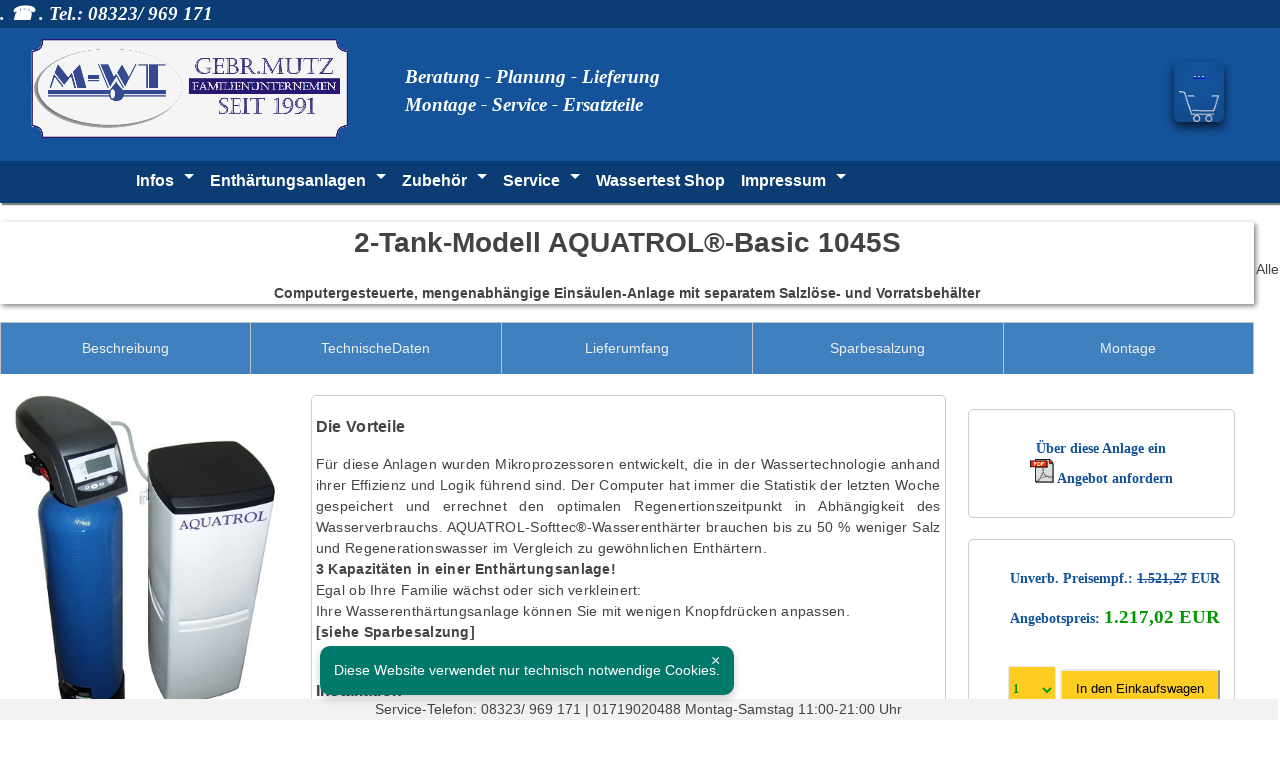

--- FILE ---
content_type: text/html; charset=ISO-8859-1
request_url: https://m-wt.de/aquatrol-basic1045-nachhaltige-enthaertungsanlage.php
body_size: 17866
content:

<!DOCTYPE html>
<html>
<head>
<meta charset="UTF-8">
<title>Wasserenth&auml;rter Typ 1045S Enth&auml;rtungsanlage zur Wasserentkalkung, Wasserenth&auml;rtung</title>
    <meta property="og:locale" content="de_DE" />
    <meta property="og:type" content="website" />
    <meta property="og:site_name" content="wassertest.de" />
    <meta property="og:title" content="Wasserenth&auml;rter Typ 1045S Enth&auml;rtungsanlage zur Wasserentkalkung, Wasserenth&auml;rtung" />
    <meta property="og:description" content="Komplette Enth&auml;rtungsanlage für 1 Fam.-Häuser Wasserenthärter incl. By-Pass u. Härte-Messbesteck" />
    <meta name="viewport" content="width=device-width, initial-scale=1, minimum-scale=1, maximum-scale=1">
   <META NAME="description" content="Komplette Enth&auml;rtungsanlage für 1 Fam.-Häuser Wasserenthärter incl. By-Pass u. Härte-Messbesteck">
   <META NAME="keywords" Content="Wasserenth&auml;rter,Enth&auml;rtungsanlage,Wasserentkalkung,Wasseraufbereitung,Wasserenth&auml;rtung">
   <META NAME="ROBOTS" CONTENT="INDEX,FOLLOW">
   <META NAME="Author" CONTENT="Heiko Mutz">
   <META NAME="audience" CONTENT=" Alle ">
   <META NAME="Language" CONTENT="de">
   <META NAME="revisit-after" content="7 days">
   <META NAME="Publisher" CONTENT="Wassertechnik Mario Mutz">
<link href="./favicon/favicon.ico" rel="icon" type="image/png" />
<link rel="apple-touch-icon" sizes="57x57" href="./favicon/apple-icon-57x57.png">
<link rel="apple-touch-icon" sizes="60x60" href="./favicon/apple-icon-60x60.png">
<link rel="apple-touch-icon" sizes="72x72" href="./favicon/apple-icon-72x72.png">
<link rel="apple-touch-icon" sizes="76x76" href="./favicon/apple-icon-76x76.png">
<link rel="apple-touch-icon" sizes="114x114" href="./favicon/apple-icon-114x114.png">
<link rel="apple-touch-icon" sizes="120x120" href="./favicon/apple-icon-120x120.png">
<link rel="apple-touch-icon" sizes="144x144" href="./favicon/apple-icon-144x144.png">
<link rel="apple-touch-icon" sizes="152x152" href="./favicon/apple-icon-152x152.png">
<link rel="apple-touch-icon" sizes="180x180" href="./favicon/apple-icon-180x180.png">
<link rel="icon" type="image/png" sizes="192x192"  href="./favicon/android-icon-192x192.png">
<link rel="icon" type="image/png" sizes="32x32" href="./favicon/favicon-32x32.png">
<link rel="icon" type="image/png" sizes="96x96" href="./favicon/favicon-96x96.png">
<link rel="icon" type="image/png" sizes="16x16" href="./favicon/favicon-16x16.png">
<link rel="manifest" href="./favicon/manifest.json">
<meta name="msapplication-TileColor" content="#ffffff">
<meta name="msapplication-TileImage" content="./favicon/ms-icon-144x144.png">
<meta name="theme-color" content="#ffffff">
    <script type="text/javascript">
    document.getElementById('main');
    window.onscroll = function() {
    main.style.backgroundColor = ((window.pageYOffset || document.documentElement.scrollTop) > 100) ? 'black' : 'transparent';    };
    </script>
<style>
*, *:before, *:after {
  -moz-box-sizing: border-box;
  -webkit-box-sizing: border-box;
  box-sizing: border-box;
}
.flexed { 
display: flex; 
flex-wrap:wrap;
justify-content:flex-start;
 }
::-webkit-input-placeholder {
  color: #14529a;
}

::-moz-placeholder {
  color: #14529a;
}

:-ms-input-placeholder {
  color: #14529a;
}

::placeholder {
  color: #14529a;
}
#firmenanschrift_zeile1::placeholder,#firmenanschrift_zeile2::placeholder,#Lieferfirmenanschrift_zeile1::placeholder,#Lieferfirmenanschrift_zeile2::placeholder,#telefon::placeholder,#passneu::placeholder {color: #ccc;}
input#eingabe.form-control.q::placeholder{color:#4169e1;display:inline;}
#eingabeg{width:80%;font-size:14px;font-weight:bold;color:#009900;}
input#eingabeg.form-control.q::placeholder{color:#009900;display:inline;}

html{height: 100%;font-size:100%;overflow-y:scroll;-webkit-text-size-adjust:100%;-ms-text-size-adjust:100%;scrollbar-color: #A3B8EC #fff;}
body{height: 100%;margin:0px;padding: 0;font-size:14px;line-height:1.5;font-family:sans-serif;color:#434343;}


.logo{width:23em;height:7.5em;Visibility:Visible;z-index:103;background-color:;Position:relative;Left:2em;Top:0.6em;}
.logoa{z-index:103;Position:relative;Left:0.2em;Top:-2.6em;}
.logoa{display:none;}
.ganzoben{width:100%;height:2em;background-color:#0B3C73;}
.logomitte{width:100%;height:9.5em;background-color:#14529a;}
.menueo{width:100%;height:3em;background-color:#0B3C73;box-shadow:2px 2px 1px rgba(0, 0, 0, 0.5);}
#schriftmitte{Position:relative;Left:0em;Top:-3.6em;}
#main { 
background: linear-gradient(90deg, #fff, #14529a);
background-image:url(hintg.jpg);
background-size: 200% 200%;

-webkit-animation: AnimationName 180s ease infinite;
-moz-animation: AnimationName 180s ease infinite;
animation: AnimationName 180s ease infinite;
}
@-webkit-keyframes AnimationName {
    0%{background-position:0% 50%}
    50%{background-position:100% 50%}
    100%{background-position:0% 50%}
}
@-moz-keyframes AnimationName {
    0%{background-position:0% 50%}
    50%{background-position:100% 50%}
    100%{background-position:0% 50%}
}
@keyframes AnimationName {
    0%{background-position:0% 50%}
    50%{background-position:100% 50%}
    100%{background-position:0% 50%}
}
.inhalt{float:left;width:100%;height:100%;}
.inhalt2{margin:1em;width:80%;}
.wkorb{height:2.5em;width:6em;right:0em;Top:-0.2em;background-image:url(wk.png);Position:relative;background-repeat:no-repeat;background-size: contain;background-position:bottom center;}
.wkorbfuss{height:2.5em;width:6em;right:2em;Top:2em;background-image:url(wk.png);Position:absolute;background-repeat:no-repeat;background-size: contain;background-position:bottom center;}
.wkorbkopp{position:relative;right:1em;Top:-4em;height:60px;width:50px;background-image:url(wk.png);background-repeat:no-repeat;background-size: 80%;background-position:bottom center;z-index:103;cursor:pointer;background-color: #14529a;color: #fff;box-shadow:rgba(0,0,0,0.7) 0px 5px 10px, inset rgba(0,0,0,0.10) 0px -10px 20px; border-radius: 10%;margin:16px; }

.wkorbtxt{height:3em;width:6em;background-color:#ffcc22;background-image:url(wk.png);background-repeat:no-repeat;background-size: 50%;background-position:bottom center;border-color:#e8e8e8; border-radius: 5%;cursor:pointer;}

.wk{position:relative;Top:-0.2em;right:-0.2em;font-size:19px;font-family:Verdana;font-weight:bold;color:#009900;}
.eingabe{Position:absolute;right:8em;Top:1.5em;}
#eingabe{height:3em;width:auto;font-size:16px;font-weight:bold;color:#009900;}

#eingabebutton{height:3.6em;width:4em;}

input#responsive-nav,label.responsive-nav-label{float:left;cursor:pointer;display:none;}
.line { 
   position: absolute; 
   left:10px;
   height: 4px; width: 55px; 
   background: #fff; border-radius: 2px;
   display: block; 
   transition: 0.5s; 
   transform-origin: center; 
}
.line:nth-child(1) { top: 10px; }
.line:nth-child(2) { top: 20px; }
.line:nth-child(3) { top: 30px; }

#responsive-nav:checked + .responsive-nav-label .line:nth-child(1){
   transform: translateY(10px) rotate(-45deg);
}

#responsive-nav:checked + .responsive-nav-label .line:nth-child(2){
   opacity:0;
}

#responsive-nav:checked + .responsive-nav-label .line:nth-child(3){
   transform: translateY(-10px) rotate(45deg);
}
#responsive-nav:checked + .responsive-nav-label  + nav.topmenu { 
    max-height: 600px; 
}
nav.topmenu { 
    height: auto; 
    max-height:0; 
    transition: all 0.5s;
}
 #handyfuss{display:none;}

.eksubmit:hover,.select:focus,#eingabe:focus,.button:hover,.button:focus,.wkorbkopp:hover,.btnlogin:hover,.btnlogout:hover,.buttonmerk:hover,.responsive-nav-label
{box-shadow:rgba(0,0,0,0.7) 0px 5px 15px, inset rgba(0,0,0,0.15) 0px -10px 20px;}
nav{float:left;width:80%;background:#0B3C73;font-size:16px;font-weight:bold;Position:relative;Left:8em;Top:0em;}
nav:hover {opacity: 0.95;  font: inherit; z-index: 99999;font-size:17px;font-weight:bold;}	
nav ul,.navum ul{margin:0;padding:0;}
nav a,.navum a{display:block;color:#fff;text-decoration:none;}
nav ul li,.navum ul li{position:relative;float:left;list-style:none;color:#fff;transition:0.5s;}
nav ul li a{padding:8px;}
.navum ul li a{padding:10px;}
nav ul > li.submenu > a:after{position:relative;float:right;content:'';margin-left:10px;margin-top:5px;border-left:5px solid transparent;border-right:5px solid transparent;border-top:5px solid #fff;border-bottom:5px solid transparent;}
nav ul ul li.submenu > a:after{margin-left:auto;margin-right:-10px;border-left:5px solid #fff;border-right:5px solid transparent;border-top:5px solid transparent;border-bottom:5px solid transparent;}
nav ul ul{position:absolute;top:-9999px;left:-9999px;background:#14529a;box-shadow:2px 2px 5px rgba(0, 0, 0, 0.5);z-index:1;}
nav ul ul li{float:none;width:300px;border-bottom:1px solid #555;}
nav ul ul li a{padding:10px 20px;}
nav ul ul li:last-child{border-bottom:none;}
nav ul li:hover > ul{top:100%;left:0;}
nav ul ul li:hover > ul{top:0;left:200px;}

.navum{float:left;width:100%;background:#14529a;font-size:14px;}



.ausgabe{background-color:#ffffff;width:96%;font-size:16px;font-weight:bold;color:#009900;line-height:1.5;opacity: 0.98; margin: 0.1em auto; display: flex; align-items: ; justify-content: ;  border:1px solid #ccc;
  -webkit-border-radius:5px;
  -moz-border-radius:5px;
  -o-border-radius:5px;
  -ms-border-radius:5px;
  border-radius:5px;}
.select{height:4em;width:4em;border-width:;background-color:#ffcc22;border-color:#e8e8e8; border-radius: 5%;cursor:pointer;font-size:12px;font-family:Verdana;font-weight:bold;color:#009900;}
.selectblu{height:3em;width:4em;background-color: #14529a;color: #fff;box-shadow:rgba(0,0,0,0.7) 0px 5px 10px, inset rgba(0,0,0,0.10) 0px -10px 20px; border-radius: 10%;}

.selectre{height:40px;width:70px;cursor:pointer;background-color: #14529a;color: #fff;box-shadow:rgba(0,0,0,0.7) 0px 5px 10px, inset rgba(0,0,0,0.10) 0px -10px 20px; border-radius: 10%;margin:16px; }
.inputre{height:40px;width:70px;cursor:pointer;box-shadow:rgba(0,0,0,0.7) 0px 5px 10px, inset rgba(0,0,0,0.10) 0px -10px 20px; border-radius: 10%;margin:16px;font-size:12px;font-family:Verdana;font-weight:bold;color:#14529a;text-align: center; }


.buttonblu {height:3em;width:10em;background-image:url(wk.png);background-repeat:no-repeat;background-size:30%;background-position:bottom right;z-index:103;cursor:pointer;background-color: #14529a;color: #fff;box-shadow:rgba(0,0,0,0.7) 0px 5px 10px, inset rgba(0,0,0,0.10) 0px -10px 20px; border-radius: 10%;}
.buttonbluk {height:3em;width:3em;background-image:url(wk.png);background-repeat:no-repeat;background-size:96%;background-position:bottom right;z-index:103;cursor:pointer;background-color: #14529a;color: #fff;box-shadow:rgba(0,0,0,0.7) 0px 5px 10px, inset rgba(0,0,0,0.10) 0px -10px 20px; border-radius: 10%;}

.button {height:4em;width:10em;background-color: #14529a;color: #fff;box-shadow:rgba(0,0,0,0.7) 0px 5px 10px, inset rgba(0,0,0,0.10) 0px -10px 20px; border-radius: 10%;cursor:pointer;font-size:12px;font-family:Verdana;font-weight:bold;color:#fff;text-align:left;background-image:url(wk.png);Position:relative;background-repeat:no-repeat;background-size: 40%;background-position:bottom right;border: 1px solid lightgray; padding: 1rem 2.5rem 1rem 1rem;}
.select:hover,.select:focus,.button:hover,.button:focus,.wkorbkopp:hover {box-shadow:rgba(0,0,0,0.7) 0px 5px 15px, inset rgba(0,0,0,0.15) 0px -10px 20px;}

div.table{display:table;border-collapse:collapse;width:98%;}
div.table80{display:table;border-collapse:collapse;width:80%;}
div.table60{display:table;border-collapse:collapse;width:60%;}
div.table50{display:table;border-collapse:collapse;width:50%;}
div.tr{display:table-row;}
div.tda{display:table-cell;padding:5px;width:30%;}
div.tdb{display:table-cell;padding:5px;width:35%;}
div.tdc{display:table-cell;padding:5px;width:35%;}
div.td39{display:table-cell;padding:5px;width:39%;}
div.td10{display:table-cell;padding:5px;width:10%;}
div.td15{display:table-cell;padding:5px;width:15%;}
div.td20{display:table-cell;padding:5px;width:20%;}
div.td40{display:table-cell;padding:5px;width:20%;}
div.td50{display:table-cell;padding:5px;width:50%;}
div.td60{display:table-cell;padding:5px;width:60%;}
div.td70{display:table-cell;padding:5px;width:70%;}
div.td80{display:table-cell;padding:5px;width:70%;}
div.td100{display:table-cell;padding:5px;width:100%;}
#Fehler{display:none;}
a.w0800_enthaertung2 span{display:none;background:#fff;width:250px;padding:0px;}
a.w0800_enthaertung2:hover span{display:block;position:absolute;top:0px;right:0px;box-shadow:2px 8px 8px rgba(0, 0, 0, .6);Visibility:Visible;z-index:10000;border-width:1px;border-color:#003399;border-style:solid;}
a.w0800_enthaertung2{position:fixed;bottom:2em;right:2px;z-index:4;COLOR:#000000;text-decoration:none;}
.fuss0800{width:100%;background-color:#F2F2F2;position:fixed;bottom:0px;right:2px;z-index:5;}
.fussweih{width:88px;;position:fixed;top:70px;right:20px;z-index:9999;}
ul.listen{list-style-type:none;line-height:2.5;}
ul.listen li:before{content:"\25BA" " ";color:rgba(0, 0, 139, 1);}
.bildspanre{font-size:80%;font-family:Verdana;width:15%;float:right;border-width:1px;border-color:#e8e8e8;border-style:solid;margin-top:8px;margin-left:8px;}
.ari07{font-family:arial,sans-serif;color:#000;font-size:12.6px;font-weight:bold;}
.ari08{font-family:arial,sans-serif;color:#000;font-size:14px;font-weight:bold;}
.verd08{font-size:12px;font-family:Verdana;}
.verd10{font-size:16px;font-family:Verdana;}
.verd10r{font-size:12px;font-family:Verdana;font-weight:bold;color:#CC3333;}
.verd10gr{font-size:12px;font-family:Verdana;font-weight:bold;color:#009900;}
.verd10bl{font-size:14px;font-family:Verdana;font-weight:bold;color:#14529a;}
.verd10w{font-size:12px;font-family:Verdana;font-weight:bold;color:#fff;text-decoration:none;}
.verd12{font-size:19px;font-family:Verdana;}
.verd12b{font-size:19px;font-family:Verdana;font-weight:bold;}
.verd12r{font-size:19px;font-family:Verdana;font-weight:bold;color:#CC3333;}
.verd12gr{font-size:19px;font-family:Verdana;font-weight:bold;color:#009900;}
.verd12bl{font-size:19px;font-family:Verdana;font-weight:bold;color:#14529a;}
.verd12w{font-size:19px;font-family:Verdana;font-weight:bold;color:#fff;}
.verd12wlink{font-size:19px;font-family:Verdana;font-weight:bold;color:#fff;text-decoration:none;}
.verd12gold{font-size:24px;font-family:Verdana;font-weight:bold;color:#dc9435;box-shadow:rgba(0,0,0,0.7) 0px 5px 10px, inset rgba(0,0,0,0.10) 0px -10px 20px;}
.verd14bl{font-size:21px;font-family:Verdana;font-weight:bold;color:#14529a;}
.verd16b{font-size:24px;font-family:Verdana;font-weight:bold;}
.verd18{font-size:28px;font-family:Verdana;font-weight:bold;}
.verd18r{font-size:28px;font-family:Verdana;font-weight:bold;color:#CC3333;}
.verd18bl{font-size:28px;font-family:Verdana;font-weight:bold;color:#14529a;}
.times18bl{font-size:28px; font-family: Times, "Times New Roman", Georgia, serif;font-weight:bold;color:#14529a;}
.reloadbutton{width:1.5em;background-color:#ffcc22;font-size:130%;font-family:Verdana;font-weight:bold;color:#CC3333;}
.rahmengrau{border-width:1px;border-color:#e8e8e8;border-style:solid;}
.rahmenpreis{display:inline-block;width:40%;font-size:100%;font-family:Verdana;color:#707070;border-width:1px;border-color:#e8e8e8;border-style:solid;}
.hidden_element{display:none;}
a.faq:link{background-color:;color:#0000FF;}
a.faq:visited{background-color:;color:#0000FF;}
a.faq:hover{color:#3366FF;text-decoration:none;border-width:1px;border-color:#003399;border-style:solid;}
a.tab:link{background-color:;color:#0000FF;}
a.tab:visited{background-color:;color:#0000FF;}
a.tab:hover{color:#3366FF;text-decoration:none;}
.rahmenradius {
  border:1px solid #ccc;
  margin:1em;
  background-color:#eee;
  outline: none;

  -webkit-border-radius:5px;
  -moz-border-radius:5px;
  -o-border-radius:5px;
  -ms-border-radius:5px;
  border-radius:5px;
}

#rahmenradius {
  border:1px solid #ccc;
  -webkit-border-radius:5px;
  -moz-border-radius:5px;
  -o-border-radius:5px;
  -ms-border-radius:5px;
  border-radius:5px;
}

.bilder-responsive{width:24em;}
.bilder-index{height:15em;}

.fussspalten { 
font-family:arial,sans-serif;color:#fff;font-size:16px;
width:100%;
flex-wrap:wrap;
align-items: stretch;
justify-content: space-around;
align-content: space-around;
background-color:#37475a;
 }
.fussspalten a{ 
font-family:arial,sans-serif;color:#fff;font-size:16px;
}
.lauf2{display:none;}

.artikeausgabe { 
border:1px solid #ccc;
width:100%;
display: flex; 
flex-wrap:wrap;
align-items: stretch;
justify-content: space-around;
align-content: space-around;
 }

.X {font-size:18px;font-family:Verdana;font-weight:bold;color:black;text-decoration:none;position:absolute;right:0em;Top:0.2rem;}
.X a {background-color:#AB5D4B;color:#ccc;text-decoration:none;border:1px solid #ccc;box-shadow:rgba(0,0,0,0.7) 0px 2px 6px, inset rgba(0,0,0,0.10) 0px -5px 10px; border-radius: 3%;margin:0.2rem;}

.infodiv {display:none;}
.infodivinnen {
position: relative;
left: 1em; top: 0px;
width: 96%;
padding: 1rem;
border: 1px solid #e8e8e8;
margin:1rem;
-webkit-border-radius: 5px;
-moz-border-radius: 5px;
border-radius: 5px;
background: #ffffcc;
display: inline-block; 
flex-wrap:wrap;
align-items: stretch;
}
.infodivinnen:before {
content: ' ';
position: absolute;
width: 0;
height: 0;
left: 28px;
top: -14px;
border-left: 14px solid transparent;
border-right: 14px solid transparent;
border-bottom: 14px solid #e8e8e8; }

.infodivinnen:after {
content: ' ';
position: absolute;
width: 0;
height: 0;
left: 34px;
top: -13px;
border-left: 8px solid transparent;
border-right: 8px solid transparent;
border-bottom: 13px solid #ffffcc;}


.zahlungszusatz {
position: relative;
left: 1em; top: 10px;
width: 250px;
padding: 1rem;
font-family: helvetica, tahoma;
border: 1px solid #e8e8e8;
margin:0 auto;
-webkit-border-radius: 5px;
-moz-border-radius: 5px;
border-radius: 5px;
text-align: center;
background: #ffffcc;}

.zahlungszusatz:before {
content: ' ';
position: absolute;
width: 0;
height: 0;
left: 28px;
top: -14px;
border-left: 14px solid transparent;
border-right: 14px solid transparent;
border-bottom: 14px solid #e8e8e8; }

.zahlungszusatz:after {
content: ' ';
position: absolute;
width: 0;
height: 0;
left: 34px;
top: -13px;
border-left: 8px solid transparent;
border-right: 8px solid transparent;
border-bottom: 13px solid #ffffcc;}

.telefonbestell {
  border:1px solid #ccc;
  width:100%;
  outline: none;

  -webkit-border-radius:5px;
  -moz-border-radius:5px;
  -o-border-radius:5px;
  -ms-border-radius:5px;
  border-radius:5px;
}
input[type="checkbox"]  {
    font-size:20px;
    width:20px;
    height:20px;
    vertical-align:middle;
    cursor:pointer;
}
textarea { 
resize:none;
    overflow:auto;
    width:100%; 
    height:6rem;
}
.toggle label {
	position: relative;
	display: block;
	top: 0em;
	left: 0em;
	width: 10em;
	height: 3.5em;
}

.toggle input {
	display: none;
}

.toggle .slider {
	/* Grundfläche */
	
	position: absolute;
	cursor: pointer;
	top: 0em;
	left: 8em;
	width: 4em;
	height: 2em;
	background-color: #ccc;
box-shadow:rgba(0,0,0,0.7) 0px 5px 10px, inset rgba(0,0,0,0.10) 0px -10px 20px;
	/* red */
	
	transition: all .3s ease-in-out;
	border-radius: 1em;
}

.toggle .slider:before {
	/* verschiebbarer Button */
	
	position: absolute;
	content: "";
	height: 1.8em;
	width: 1.8em;
	left: 0.2em;
	bottom: 0em;
	background-color: #14529a;
	border-radius: 50%;
	transition: all .3s ease-in-out;
}

.toggle input:checked + .slider {
	background-color: #5a9900;
	/* green */
}

.toggle input:focus + .slider {
	background-color: pink;
	box-shadow: 0 0 1px #5a9900;
}

.toggle input:checked + .slider:before {
	-webkit-transform: translateX(1.9em);
	/* Android 4 */
	
	-ms-transform: translateX(1.9em);
	/* IE9 */
	
	transform: translateX(1.9em);
}

.arrow {
	border: 5px solid #444;
	font-size:0;line-height:0;height:0;padding:0;margin:0;
}
.arrow.down {
	border-right-color:  transparent;
	border-bottom-color: transparent;
	border-left-color:   transparent;
}
.arrow.up {
	border-top-color:    transparent;
	border-right-color:  transparent;
	border-left-color:   transparent;
}
.spalten { 
width:96%;
display: flex; 
flex-wrap:wrap;
align-items: stretch;
justify-content: space-around;
align-content: space-around;
 }

.spaltea { 
    margin:1em;width:20%;
}
.spalteb { 
    margin:1em;width:30%;
}
.spalte1 { 
  border:1px solid #ccc;
}
.spalte2 { 
  border:1px solid #ccc;line-height:1;
     min-height:50%; max-height:100%; width:100%;overflow: scroll;overflow-x:hidden;
}
.spalte3 { 
  border:1px solid #ccc;
     max-height:70%; width:100%;overflow: scroll;overflow-x:hidden;
}
.spalteek { 
  margin:1em;
  border:1px solid #ccc;
     max-height:50%; width:92%;overflow: scroll;overflow-x:hidden;
}
.spalteek::-webkit-scrollbar {
-webkit-appearance: none;
width: 11px;
height: 11px;
}
.spalteek::-webkit-scrollbar-thumb {
border-radius: 8px;
border: 2px solid white; /* Angleichen mit Hintergrundfarbe-nicht transparent! */
background-color: rgba(0, 0, 0, .5);
}
.spalte2::-webkit-scrollbar {
-webkit-appearance: none;
width: 11px;
height: 11px;
}
.spalte2::-webkit-scrollbar-thumb {
border-radius: 8px;
border: 2px solid white; /* Angleichen mit Hintergrundfarbe-nicht transparent! */
background-color: rgba(0, 0, 0, .5);
}
.spalte3::-webkit-scrollbar {
-webkit-appearance: none;
width: 11px;
height: 11px;
}
.spalte3::-webkit-scrollbar-thumb {
border-radius: 8px;
border: 2px solid white; /* Angleichen mit Hintergrundfarbe-nicht transparent! */
background-color: rgba(0, 0, 0, .5);
}
.spalte3 scrollbar-thumb {
border-radius: 8px;
border: 2px solid white; /* Angleichen mit Hintergrundfarbe-nicht transparent! */
background-color: rgba(0, 0, 0, .5);
}
#spalten { 

  margin:1em;
  outline: none;

  -webkit-border-radius:5px;
  -moz-border-radius:5px;
  -o-border-radius:5px;
  -ms-border-radius:5px;
  border-radius:5px;
  width:30%;
  background-color:#fff; 
max-height:54em;
}
#spalten50 { 

  margin:1em;
  outline: none;

  -webkit-border-radius:5px;
  -moz-border-radius:5px;
  -o-border-radius:5px;
  -ms-border-radius:5px;
  border-radius:5px;
  width:50%;
  background-color:#fff; 
max-height:54em;
}
#hintergrund_suche{border:1px solid #14529a;
  margin:1em;
  outline: none;

  -webkit-border-radius:5px;
  -moz-border-radius:5px;
  -o-border-radius:5px;
  -ms-border-radius:5px;
  border-radius:5px;
  background-color:#F2F2F2;}

.spaltenlieferumf { float:left;width:66%;margin:1em; }
.produktbild { width:29%;float:right; }
.produktform { float:left;width:48%;line-height:2;font-size:100%;font-family:Verdana;color:#707070;height:8em;background-color:#F2F2F2;box-shadow:rgba(0,0,0,0.7) 0px 2px 6px, inset rgba(0,0,0,0.10) 0px -5px 10px; border-radius: 3%;margin:0.2em;}
.produktformeteil { width:30%;  border:1px solid #14529a; 
  padding:1em; 
  margin:1em;
  outline: none;

  -webkit-border-radius:5px;
  -moz-border-radius:5px;
  -o-border-radius:5px;
  -ms-border-radius:5px;
  border-radius:5px;
float:left;font-size:100%;font-family:Verdana;color:#707070;background-color:#F2F2F2; }
.anlagenreaus { width:32%;  border:1px solid #14529a; 
  margin:0.4em;
  outline: none;

  -webkit-border-radius:5px;
  -moz-border-radius:5px;
  -o-border-radius:5px;
  -ms-border-radius:5px;
  border-radius:5px;
float:left;font-size:100%;font-family:Verdana;font-weight:bold;text-align: center;cursor:pointer; }
.anlagenreaus60 { width:65%;  border:1px solid #14529a; 
  margin:0.4em;
  outline: none;

  -webkit-border-radius:5px;
  -moz-border-radius:5px;
  -o-border-radius:5px;
  -ms-border-radius:5px;
  border-radius:5px;
float:left;font-size:100%;font-family:Verdana;font-weight:bold;text-align: center; }
.anlagenreaus100 { 
width:98%;
display: flex; 
flex-wrap:wrap;
align-items: stretch;
justify-content: space-around;
align-content: space-around;
  border:1px solid #14529a; 
  margin:0.4em;
  outline: none;

  -webkit-border-radius:5px;
  -moz-border-radius:5px;
  -o-border-radius:5px;
  -ms-border-radius:5px;
  border-radius:5px;
float:left;font-size:100%;font-family:Verdana;font-weight:bold; }
.artikelbild{float:left;width:60%;box-shadow:rgba(0,0,0,0.7) 0px 5px 10px, inset rgba(0,0,0,0.10) 0px -10px 20px; border-radius: 5%;margin:1em;background-image:url(hintergrund_zelle.jpg); border:1px solid #ccc; }
.spalten96 { float:left;width:60%;margin:1em; }
.spalten60 { float:left;width:60%;margin:1em; }
.spalten30 { float:left;width:30%;margin:1em;padding:1em; }
.spalten33 { float:left;width:30%;margin:1em;padding:1em; }
.spalten40 { float:left;width:40%;margin:1em;padding:1em; }
#spalte_anschr { width:30%; background-color:#fff; }
#spalten2 { width:48%; }


 #handyfuss{display:none;}

input.txtinput {
  font-family: "Helvetica Neue", Helvetica, Arial, sans-serif;
  border:1px solid #ccc;
  font-size:16px;
  width:100%;
  margin-bottom:5px;
  margin-top:5px;
  outline: none;
transition: border-bottom-color 1s;
  -webkit-border-radius:5px;
  -moz-border-radius:5px;
  -o-border-radius:5px;
  -ms-border-radius:5px;
  border-radius:5px;
}
input.telefon {
  font-family: Helvetica Neue, Helvetica, Arial, sans-serif;
  border:1px solid #ccc;
  font-size:22px;
  width:48%;
  margin-bottom:5px;
  margin-top:5px;
  outline: none;
transition: border-bottom-color 1s;
  -webkit-border-radius:5px;
  -moz-border-radius:5px;
  -o-border-radius:5px;
  -ms-border-radius:5px;
  border-radius:5px;
display:none;
}
input[type="text"]:focus, input[type="email"]:focus, input[type="date"]:focus 
{ 
    border-bottom-color: blue; 
}
select.txtinput {
  font-family: "Helvetica Neue", Helvetica, Arial, sans-serif;
  border:1px solid #ccc;
  font-size:16px;
  width:100%;
  display:block;
  margin-bottom:5px;
  margin-top:5px;
  outline: none;

  -webkit-border-radius:5px;
  -moz-border-radius:5px;
  -o-border-radius:5px;
  -ms-border-radius:5px;
  border-radius:5px;
}
input[type="checkbox"]  {
    width:20px;
    height:20px;
    vertical-align:middle;
    cursor:pointer;
}
textarea { 
    resize:vertical;
    overflow:auto;
    width:100%; 
    height:2rem;
}


.tabrahmen {
  width:100%;
  border:1px solid #ccc;
  outline: none;
  -webkit-border-radius:5px;
  -moz-border-radius:5px;
  -o-border-radius:5px;
  -ms-border-radius:5px;
  border-radius:5px;
  margin-bottom: 4px; margin: 0.5em;
  padding: 4px;
}

label.adressen { position: relative; left: -1em; top: -55px; cursor:pointer; display:block; width:100%; padding:2px; border-radius:2px; padding:1ex; margin-bottom: 2px;}
label.telefon { position: relative; left: -105%; top: -6px; cursor:pointer; }

label span.Lieferadresse { display: inline-none; }

label::after {
	content: " ";
}
  input:required + label::before {
  position: relative;
  left: 100%;
  content: "\00A0\2600";
  color: red;
    }
    input:required:valid + label::before {
      content: "\00A0\2714";
      color: green;
    }

span#spalte_anschr{line-height:1;}
      span.Lieferadresse {
        display:inline;line-height:1;

      }
      label.lieferadr {
        display: inline-block; color:#fff;
	position: relative; left:1.5em; top: -22px;  
cursor:pointer; width:100%; padding:2px; border-radius:2px; padding:1ex; margin-bottom: 2px;
      }
      input.lieferadr:checked ~ span.Lieferadresse {
        display:none;
      }

input.batton { display:none; }
      span.battontxt {
        display:none;
      }
      label.batton {
        display: block;
	position: relative; left:0em; top: 0px; 
 width:240px;
  padding:6px;
border:1px solid #ccc;
background-color:#ffcc22;
  -webkit-border-radius:5px;
  -moz-border-radius:5px;
  -o-border-radius:5px;
  -ms-border-radius:5px;
  border-radius:5px;
cursor:pointer;
}
      input.batton:checked ~ span.battontxt {
        display:inline;
      }
.jubilaeunm{position:fixed;bottom:1em;left:2px;z-index:4;COLOR:#000000;text-decoration:none;}

#preview{
	width:100%;
	height:100%;
	z-index:10000;
	display:none;
	cursor:pointer;
}
#preview #imgPrev{
	cursor: pointer;width:100%;
	height:100%;
	display:block;
	margin: 0 auto;
}
#preview #preview_inner{
	cursor: pointer;width:100%;
	height:100%;
	background-position:center center;
	background-repeat:no-repeat;
	background-size: contain;
}
#preview a.close{
	cursor:pointer;
	float:right;
	margin:0;
	width:70px;
	height:70px;
	text-align:right;
	box-sizing:border-box;
	padding:15px 20px;
	background-color:#AB5D4B;
	color:#fff;
	border-radius:0 0 0 100%;
	font-family:Arial;
	font-size:18px;
}
#preview a.close:hover{
	background-color:#C6442A;
}
.bilderkl{
	cursor: -moz-zoom-in; 
    	cursor: -webkit-zoom-in; 
    	cursor: zoom-in;}
.tabbed { width:99.8%; }
.tabbed figure { 
   display: block; 
   margin-left: 0; margin: 0 auto;
   clear: both;
}

.tabbed > input,
.tabbed figure > div { display: none; }

.tabbed figure>div {
  width: 100%;
  background: #fff;
  line-height: 1.5em;
  letter-spacing: 0.3px;
  color: #444;
}
#tab1:checked ~ figure .tab1,
#tab2:checked ~ figure .tab2,
#tab3:checked ~ figure .tab3,
#tab4:checked ~ figure .tab4,
#tab5:checked ~ figure .tab5,
#tab6:checked ~ figure .tab6
 { display: block; }

unav label {
   float: left;
   padding: 15px 5px;
   border-top: 1px solid silver;
   border-right: 1px solid silver;
   background: hsl(210,50%,50%);
   color: #eee;
   width: 98%;
   text-align: center;
font-family: helvetica, tahoma;
}

unav label:nth-child(1) { border-left: 1px solid silver; }
unav label:hover { background: hsl(210,50%,40%);cursor:pointer; }
unav label:active { background: #ffffff; }

#tab1:checked ~ unav label[for="tab1"],
#tab2:checked ~ unav label[for="tab2"],
#tab3:checked ~ unav label[for="tab3"],
#tab4:checked ~ unav label[for="tab4"],
#tab5:checked ~ unav label[for="tab5"],
#tab6:checked ~ unav label[for="tab6"] {
  background: white;
  color: #111;
  position: relative;
  border-bottom: none;
}
#tab1:checked ~ unav label[for="tab1"]:after,
#tab2:checked ~ unav label[for="tab2"]:after,
#tab3:checked ~ unav label[for="tab3"]:after,
#tab4:checked ~ unav label[for="tab4"]:after,
#tab5:checked ~ unav label[for="tab5"]:after,
#tab6:checked ~ unav label[for="tab6"]:after {
  content: " ";
  display: block;
  position: absolute;
  height: 2px;
  width: 98%;
  background: white;
  left: 0;
  bottom: -1px;
}
unavfaq {
   float: left;
   padding: 15px 5px;
   border-top: 1px solid silver;
   border-right: 1px solid silver;
   background: hsl(210,50%,50%);
   color: #eee;
   width: auto;
   text-align: center;
font-family: helvetica, tahoma;
}
#divslatesilver{display:none;}
#divblack{display:none;}
#slatesilverli{display:none;}
#slatesilverre{display:none;}
#blackli{display:none;}
#blackre{display:none;}
.bs { width:80%; transition: width 2s, height 2s; transform 2s;cursor:pointer;}
.bs:hover {
  width: 84%;
  height: 84%;
}




@-webkit-keyframes AnimationName {
    0%{background-position:0% 50%}
    50%{background-position:100% 50%}
    100%{background-position:0% 50%}
}
@-moz-keyframes AnimationName {
    0%{background-position:0% 50%}
    50%{background-position:100% 50%}
    100%{background-position:0% 50%}
}
@keyframes AnimationName {
    0%{background-position:0% 50%}
    50%{background-position:100% 50%}
    100%{background-position:0% 50%}
}

.div80 {width:80%;}

@media screen and (max-width:1152px){
html,body{font-size:14px;}
nav{float:left;width:100%;Position:relative;Left:0em;Top:0em;}
.logo{width:11.5em;height:3.75em;Position:relative;Left:2em;Top:0.5em;}
.logomitte{width:100%;height:5em;}
.menueo{height:2em;}
div.logout { position:fixed;right:-1.2em;Top:1em;}
.btnlogin { position:fixed;right:0px;Top:1em;}
#merklistekopf{position:relative;right:11em;Top:-1.5em;}
.wkorbkopp{position:relative;right:1em;Top:-2.2em;}
.eingabe{Position:relative;Left:16em;Top:-3.6em;}
#schriftmitte{Position:relative;Left:0em;Top:-2em;}
}
@media screen and (max-width: 1050px) {
.langtxt {width:96%;}
.artikelbild{width:96%;}
.produktform { width:96%; }
.produktformeteil { width:48%; padding:0.2em; margin:0.2em; }
.linksform { width:96%; }
.bilder-index{height:30%;}
#spalten { width:90%; height:100%; max-height:100%; }
#spalten50 { width:70%; height:100%; max-height:100%; }
.spartenindex { width:96%;font-size:100%; }
.spalten60 { width:96%; }
.spalten30 { width:96%; }
#spalte_anschr { width:90%; }
#spalten2 { width:90%; }
.spalte3, .spalte2 { overflow: hidden; height:100%; max-height:100%; }
 .dashboardli{display:none;}
.dashboardre{display:none;}
.dashboardmi{width:100%;}
.rechtsall{width:100%;}
.proc{width:96%;}
.proc1{display:none;}
.proc2{width:61%;}
.anlagenreaus { width:96%; }
.anlagenreaus60 { width:96%; }
}

@media screen and (max-width: 799px) {
.div80 {width:96%;}
 label span.Lieferadresse { display: block; }
.spartenindex { width:90%;font-size:100%; }
.spalten60 { width:90%; }
.spalten30 { width:90%; }
nav.topmenu{position:absolute;top:-9999px;padding:10px;opacity: 1;}
nav a:after{display:none;}
nav li{float:none !important;width:100% !important;border-bottom:none !important;}
nav li a{margin-bottom:10px !important;padding:10px 20px !important;background:#14529a;}
nav ul ul ul {display:none;}
nav ul li ul {display:none;}
input#responsive-nav[type=checkbox]:checked ~ nav{position:relative;Left:0em;top:0em;width:60%;}
label.responsive-nav-label { 
   display: block;
   background: #14529a; width: 75px; height: 44px; 
   position:relative;Left:0.3em;Top:-0.2em;; 
   margin-left: auto; margin-right: auto;
   border-radius: 4px; 
}
 .spaltea, .spalteb { width:96%; }
 .spalten33 { width:96%; }
 #deskfuss{display:none;}
 #handyfuss{display:inline;}
.logo{width:9em;height:3em;Position:relative;Left:0.2em;Top:0.5em;}
.menueo{height:3em;background-color:#14529a;}
.tela{Position:relative;Left:6em;Top:0.8em;}
.wkorbkopp{height:50px;width:40px;position:relative;right:-1em;Top:0em;}
#schriftmitte{Position:relative;Left:1em;Top:-1.5em;}
.lauf1{display:none;}
.lauf2{display:inline;}
.verd12wlink{font-size:12px;font-family:Verdana;font-weight:bold;color:#fff;text-decoration:none;}
}
//kasseone
@media (min-width: 720px) {
 .spaltea, .spalteb{ width:90%; }
 label span.Lieferadresse { display: block; }
}

.scrollbox {
  overflow: auto;
}
.vertical::-webkit-scrollbar {
  width: 1em;
  background-color: #ddd;
}

.vertical::-webkit-scrollbar-thumb {
  background-color: hsl(0,0%,70%);
}
.vertical {
	height: 30vh;
	scroll-snap-type: y mandatory;
	scroll-snap-type: mandatory;
	overflow-y: scroll;
	scrollbar-color: orange #14529a; /** Firefox **/			
float:left;width:90%;margin:1em;
}
vertical-section {
	scroll-snap-align: start;
  max-height: 200px;
  width:98%; 
  --g:radial-gradient(55% 20px, #0009, #0000);  
  background: 
    linear-gradient(#fff 10px, #0000 40px calc(100% - 40px),#fff calc(100% - 10px)) local, 
    var(--g) top   /100% 200%,    
    var(--g) bottom/100% 200%;
}
#keks {
width:auto;margin:0em;padding:1em;position:fixed;bottom:5px; left: 25%; z-index:6;
    background-color: #00796b;
    color: #fff;
    font-weight: 500;
    border-radius: 10px;
    margin: 20px auto;
    line-height: 1.5;
	opacity: 0;
    transform: translateY(-50px);
    animation: slideBounceFade 4s forwards;
    animation-delay: 0.2s;
    box-shadow: 0 4px 8px rgba(0,0,0,0.2);
    text-align: center;}
#keks button {
    position: absolute;
    top: 5px;
    right: 8px;
    background: transparent;
    border: none;
    color: #fff;
    font-size: 1rem;
    cursor: pointer;
}
/* Keyframes für Slide-in mit Feder-Effekt und Fade-out */
@keyframes slideBounceFade {
    0% { opacity: 0; transform: translateY(-50px); }
    15% { opacity: 1; transform: translateY(10px); }
    30% { transform: translateY(-5px); }
    45% { transform: translateY(0); }
    75% { opacity: 1; transform: translateY(0); }
    100% { opacity: 0; transform: translateY(-50px); }
}
</style>

</head>


<body>
<span id="zutop"></span>
<span id="tischfilter"></span>
<div id="preview" >
	<a class="close" onClick="show_close()">&#10005;</a>
	<div id="preview_inner" class="imgzoom" onClick="show_close()"></div>
</div>
<div class="ganzoben">
<i><a class="verd12wlink" href="tel:+498323969171">. &phone; . Tel.: 08323/ 969 171</a></i></div>
<div class="logomitte">
   <div class="table">
    <div class="tr">
     <div class="td30">
<span class="logoa">
<a href="./index.php"><img src="./logoa.png" style="width:5em;height:3em;" border=0 alt="m-wt.de Start" title="Enth&auml;rtungsanlagen zur  Wasserenth&auml;rtung von m-wt" ></a>
</span>
<a href="./index.php"><img class="logo" src="./logo.png" border=0 alt="m-wt.de Start" title="m-wt.de Start Enth&auml;rtungsanlagen zur  Wasserenth&auml;rtung von m-wt" ></a>
     </div>
     <div id="schriftmitte" class="td60">
<i class="verd12wlink">Beratung - Planung - Lieferung <br /> Montage - Service - Ersatzteile</i>
     </div>
     <div  align="right">
<a href="./einkaufswagen.php" title="... Artikel im Einkaufswagen">
<div class="wkorbkopp">
<p class="" align="center"> ... </p>
</div></a>
     </div>
   </div>
  </div>
</div>
<div class="menueo">
    <input type="checkbox" id="responsive-nav">
    <label for="responsive-nav" class="responsive-nav-label">
        <span class="line"></span>
        <span class="line"></span>
        <span class="line"></span>
    </label>
<nav class="topmenu">
  <ul>
    <li class="submenu"><a class="eksubmit" href="./fragen-und-enthaertung.php" title="FAQ Infos zur Enthärtung">Infos</a>
          <ul>
            <li class="eksubmit"><a href="./lieferung-zahlung.php" title="Lieferung & Versand">Lieferung & Versand</a></li>
            <li class="eksubmit"><a href="./wasser-im-eigenen-Haus-enthaerten.php" title="Warum das Wasser im eigenen Haus enthärten">Warum enthärten</a></li>
            <li class="eksubmit"><a href="./so-funktioniert-wasserenthaertung.php" title="Ionenaustausch - Wie funktioniert die Enthärtung eigentlich">Ionenaustausch</a></li>
            <li class="eksubmit"><a href="./umwelt-enthaertung.php" title="Enthärtung und Umwelt">Umwelt</a></li>
            <li class="eksubmit"><a href="./gesunheit-enthaertung.php" title="Enthärtung und Gesundheit">Gesundheit</a></li>
            <li class="eksubmit"><a href="./physikalischer-kalkschutz.php" title="Alternativen zum Ionenaustausch - physikalischer Kalkschutz">Alternative</a></li>
            <li class="eksubmit"><a href="./vorteile-einer-dvgw-geprueften-doppel-enthaertunganlage.php" title="Vorteile einer DVGW-geprüften Doppelanlage gegenüber herkömmlichen Einsäulengeräten">DVGW-geprüft</a></li>
            <li class="eksubmit"><a href="./fragen-zur-wasserenthaertung.php" title="Häufig gestellte Fragen zur Wasserenthärtung">FAQ</a></li>
            <li class="eksubmit"><a href="./ihre-fragen-zur-enthaertung.php" title="Stellen Sie Ihre Fragen zur Enthärtung">Ihre Frage</a></li>
          </ul>
    </li>
    <li class="submenu"><a class="eksubmit" href="./enthaertungsanlagen.php" title="Produkte Enthärtungsanlagen">Enthärtungsanlagen</a>
      <ul>
        <li class="submenu"><a class="eksubmit" href="./indexrechn.php" title="individuelle nachhaltige Enthärtungsanlage">
KI-Anlagenplaner
</a>
        </li>
        <li class="" style="background:#fff;height:3em;">
<a class="verd10bl" href="./regenerierbarer_tischfilter_wasserenthaertung.php" title="einfach an den Wasserhahn anschließbar nachhaltiger regenerierbarer Tischfilter zur Wasserenth&auml;rtung">
<img align=right src="./kalkX.png" alt="regenerierbarer Tischfilter zur Wasserenth&auml;rtung" width="40%" border="0">
Regenerierbarer<br />Tischfilter
</a>
        </li>
        <li class="submenu"><a class="eksubmit" href="./enthaertungsanlage-delfin.php" title="Für 1-2 Fam.-Häuser - Delfin-Softtec® ">Delfin-Softtec<sup>®</sup></a>
          <ul>
<!--       <li class="eksubmit"><a href="./enthaertungsanlage-delfin-softtec.php" title="Wasserenthärtungsanlagen für 1-2 Fam.-Häuser">Doppelanlage für 1-2 Fam.-Häuser</a></li> -->
            <li class="eksubmit"><a href="./enthaertungsanlage-delfin-softtec-komplettpaket.php" title="Wasserenthärtungsanlagen für 1-2 Fam.-Häuser">Komplettpaket für 1-2 Fam.-Häuser incl. By-Pass u. Härte-Messbesteck</a></li>
            <li class="eksubmit"><a href="./enthaertungsanlage-delfin-softtec-feinfilter.php" title="Wasserenthärtungsanlagen für 1-2 Fam.-Häuser">Komplettpaket für 1-2 Fam.-Häuser incl. By-Pass/ Härte-Messbesteck u. Feinfilter</a></li>
            <li class="eksubmit"><a href="./enthaertungsanlage-delfin-softtec-geliefert-und-montiert.php" title="Wasserenthärtungsanlagen für 1-2 Fam.-Häuser">Komplettpaket für 1-2 Fam.-Häuser betriebsfertig geliefert und montiert</a></li>
          </ul>
        </li>
        <li class="submenu"><a class="eksubmit" href="./enthaertungsanlage-mega.php" title="Für 2-4 Fam.-Häuser - MEGA-Softtec® ">MEGA-Softtec<sup>®</sup></a>
          <ul>
<!--       <li class="eksubmit"><a href="./enthaertungsanlage-mega-softtec.php" title="Wasserenthärtungsanlagen für 2-4 Fam.-Häuser">Doppelanlage für 2-4 Fam.-Häuser</a></li> -->
            <li class="eksubmit"><a href="./enthaertungsanlage-mega-softtec-komplettpaket.php" title="Wasserenthärtungsanlagen für 2-4 Fam.-Häuser">Komplettpaket für 2-4 Fam.-Häuser incl. By-Pass u. Härte-Messbesteck</a></li>
            <li class="eksubmit"><a href="./enthaertungsanlage-mega-softtec-feinfilter.php" title="Wasserenthärtungsanlagen für 2-4 Fam.-Häuser">Komplettpaket für 2-4 Fam.-Häuser incl. By-Pass/ Härte-Messbesteck u. Feinfilter</a></li>
            <li class="eksubmit"><a href="./enthaertungsanlage-mega-softtec-geliefert-und-montiert.php" title="Wasserenthärtungsanlagen für 2-4 Fam.-Häuser">Komplettpaket für 2-4 Fam.-Häuser betriebsfertig geliefert und montiert</a></li>
          </ul>
        </li>
        <li class="submenu"><a class="eksubmit" href="./nachhaltige-wasserenthaerter-basic-kaufen.php" title="Nachhaltige Wasserenthärtungsanlagen AQUATROL-BASIC kaufen">AQUATROL<sup>®</sup>-Basic</a>
          <ul>
       <li class="eksubmit"><a href="./aquatrol-basic1030-nachhaltige-enthaertungsanlage.php" title="Wasserenthärtungsanlagen für 2-4 Personen Haushalt">AQUATROL®-Basic 1030 | 2-4 Personen</a></li>       <li class="eksubmit"><a href="./aquatrol-basic1045-nachhaltige-enthaertungsanlage.php" title="Wasserenthärtungsanlagen für 3-6 Personen Haushalt">AQUATROL®-Basic 1045 | 3-6 Personen</a></li>       <li class="eksubmit"><a href="./aquatrol-basic1060-nachhaltige-enthaertungsanlage.php" title="Wasserenthärtungsanlagen für 6-12 Personen Haushalt">AQUATROL®-Basic 1060 | 6-12 Personen</a></li>       <li class="eksubmit"><a href="./aquatrol-basic1100-nachhaltige-enthaertungsanlage.php" title="Wasserenthärtungsanlagen für 8-16 Personen Haushalt">AQUATROL®-Basic 1100 | 8-16 Personen</a></li>       <li class="eksubmit"><a href="./aquatrol-basic1200-nachhaltige-enthaertungsanlage.php" title="Wasserenthärtungsanlagen für 8-20 Personen Haushalt">AQUATROL®-Basic 1200 | 8-20 Personen</a></li>       <li class="eksubmit"><a href="./aquatrol-basic1300-nachhaltige-enthaertungsanlage.php" title="Wasserenthärtungsanlagen für 8-34 Personen Haushalt">AQUATROL®-Basic 1300 | 8-34 Personen</a></li>          </ul>
        </li>
        <li class="submenu"><a class="eksubmit" href="./nachhaltige-wasserenthaerter-softtec-kaufen.php" title="Nachhaltige Wasserenthärtungsanlagen AQUATROL-Softtec kaufen">AQUATROL-Softtec<sup>®</sup></a>
          <ul>
       <li class="eksubmit"><a href="./aquatrol-softtec1030-nachhaltige-enthaertungsanlage.php" title="Wasserenthärtungsanlagen für 2-4 Personen Haushalt">AQUATROL®-Softtec 1030 | 2-4 Personen</a></li>       <li class="eksubmit"><a href="./aquatrol-softtec1045-nachhaltige-enthaertungsanlage.php" title="Wasserenthärtungsanlagen für 3-6 Personen Haushalt">AQUATROL®-Softtec 1045 | 3-6 Personen</a></li>       <li class="eksubmit"><a href="./aquatrol-softtec1060-nachhaltige-enthaertungsanlage.php" title="Wasserenthärtungsanlagen für 6-12 Personen Haushalt">AQUATROL®-Softtec 1060 | 6-12 Personen</a></li>       <li class="eksubmit"><a href="./aquatrol-softtec1100-nachhaltige-enthaertungsanlage.php" title="Wasserenthärtungsanlagen für 8-16 Personen Haushalt">AQUATROL®-Softtec 1100 | 8-16 Personen</a></li>          </ul>
        </li>
      </ul>
    </li>
    <li class="submenu"><a class="eksubmit" href="./enthaertung-zubehoer.php" title="Zubehör und Feinfilter Wasserhärte selber messen Ersatzteile">Zubehör</a>
          <ul>
            <li class="eksubmit"><a href="./enthaertung-montagezubehoer.php" title="Zubehör zur Montage">Montage-Zubehör</a></li>
            <li class="eksubmit"><a href="./feinfilter.php" title="Zubehör und Feinfilter">Feinfilter</a></li>
            <li class="eksubmit"><a href="./gesamthaerte-wasserhaerte-kalktest.php" title="Wasserhärte Kalk selber messen">Wasserhärte selber messen</a></li>
            <li class="eksubmit"><a href="https://www.wassertest.de/" title="Wasseranalysen selber machen">Wasseranalyse</a></li>
            <li class="eksubmit"><a href="./enthaertung-ersatzteilkit-delfin.php" title="Ersatzteilkit für Enthärtungsanlagen Delfin-Softtec">Ersatzteilkit Delfin-Softtec</a></li>
            <li class="eksubmit"><a href="./enthaertung-ersatzteilkit-mega.php" title="Ersatzteilkit für Enthärtungsanlagen MEGA-Softtec">Ersatzteilkit MEGA-Softtec</a></li>
         </ul>
    </li>
    <li class="submenu"><a class="eksubmit" href="./service-reparatur-wartung.php" title="Montage - Service - Reparatur - Wartung ">Service</a>
          <ul>
            <li class="submenu"><a class="eksubmit" href="./delfin-wasserenthaertungsanlage-ersatzteil-suche.php" title="Ersatzteile für Delfin Enthaertungsanlagen">Ersatzteile für Enthaertungsanlagen</a>
             <ul>
              <li class="eksubmit"><a href="./delfin-wasserenthaertungsanlage-ersatzteil-suche.php" title="Ersatzteilsuchmaschine Delfin-Wasserenthärtungsanlagen">Ersatzteilsuche Delfin-Wasserenthärtungsanlagen</a></li>
	      <li class="eksubmit"><a href="./enthaertung-ersatzanlage-delfin.php" title="Austauschanlage - Delfin-Softtec® 3000">Austauschanlage - Delfin-Softtec® 3000</a></li>
              <li class="eksubmit"><a href="./enthaertung-ersatzteilkit-delfin.php" title="Delfin-Softtec - Injektor-Ersatzteilset">Delfin-Softtec - Injektor-Ersatzteilset</a></li>
              <li class="eksubmit"><a href="./enthaertung-ersatzteilkit-mega.php" title="MEGA-Softtec- Injektor-Ersatzteilset">MEGA-Softtec- Injektor-Ersatzteilset</a></li>
             </ul>
            </li>
            <li class="eksubmit"><a href="./serviceangebot-enthaertungsanlagen.php" title="Service - Reparatur - Wartung ">Service</a></li>
            <li class="eksubmit"><a href="./montageangebot-enthaertungsanlagen.php" title="Enthärtungsanlagen Montage">Montage</a></li>
            <li class="eksubmit"><a class="eksubmit" href="./delfin-wasserenthaertungsanlage-ersatzteil-suche.php" title="Ersatzteile für Delfin Enthaertungsanlagen">Ersatzteilsuche</a>
<form name="suche" method="GET" action="delfin-wasserenthaertungsanlage-ersatzteil-sucheform.php" autocomplete="off"> 

<input id="eingabe" class="form-control q" placeholder="Bestell-/Artikelnummer... " type="search" name="q" >
<button id="eingabebutton"><b>&#128269;</b></button>
</form>
</li>
         </ul>
    </li>
        <li class=""><a class="eksubmit" href="https://www.wassertest.de/" target="_neu" title="wissen was drin ist! wassertest.de testen Sie Ihr Wasser selber"><b>Wassertest Shop</b></a>

        </li>
    <li class="submenu"><a class="eksubmit" href="./das-kleingedruckte.php" title="Impressum | Widerrufsrecht | Datenschutz | Garantie | AGB | Lieferung & Zahlung | Kontakt">Impressum</a>
          <ul>
            <li class="eksubmit"><a href="./impressum.php" title="Impressum">Impressum</a></li>
            <li class="eksubmit"><a href="./widerrufsrecht.php" title="Widerrufsrecht & Widerrufsformular">Widerrufsrecht</a></li>
	    <li class="eksubmit"><a href="./datenschutz.php" title="Datenschutz">Datenschutz</a></li>
            <li class="eksubmit"><a href="./garantie.php" title="Garantie">Garantie</a></li>
            <li class="eksubmit"><a href="./agb.php" title="AGB - Allgemeine Geschäftsbedingungen">AGB</a></li>
            <li class="eksubmit"><a href="./zahlungsarten.php" title="Zahlungsarten">Zahlungsarten</a></li>
            <li class="eksubmit"><a href="./lieferung-zahlung.php" title="Lieferung & Versand">Lieferung & Versand</a></li>
            <li class="eksubmit"><a href="./kontaktformularo.php" title="So erreichen Sie uns">Kontaktformular</a></li>
          </ul>
    </li>
  </ul>
</nav>
</div>
 <style>
#inhalter { min-height:100%;width:98%;height:auto !important;height:100%;float:left; }
#divoben { min-height:20%;width:100%;height:auto;box-shadow:2px 2px 5px rgba(0, 0, 0, 0.5); }
#divrechts { min-height: 70%;width:100%;height:auto !important;height:70%;display: flex;margin:1em; }
#divlinks  { min-height: 70%;width:30%; height:auto !important;height:70%;margin:1em; }
#divform { display:none; }
.a{ min-height: 70%;width:70%;height:auto !important;height:70%;display: flex;margin:1em; }
#ak{ min-height: 70%;width:70%;height:auto !important;height:70%;background: linear-gradient(90deg, #fff, #14529a);display: flex; }
#b{ min-height: 70%;width:30%;height:auto !important;height:70%;margin:1em; }
#c{
  background: yellow; min-height: 70%;width:30%;height:auto !important;height:70%;
}
@media screen and (min-width: 720px) {
#divbox{ display: flex;min-height:70%;width:100%;height:auto !important;height:70%;float:left; }
.bildhier{display: table-cell; text-align: center;vertical-align: middle;width:30%;}
#unavhandy{display:none;}
.bildhandy{display:none;}

}
@media screen and (max-width: 720px) {
.a { width:96%; }
#b { width:96%; }
#c { width:96%; }
#divbox{ width:96%;float:left; }
#unavdesk{display:none;}
#unavhandy{display:inline;}
.bilddesk{display:none;}
.bildhandy{display:table-cell;}
}
</style>
<div id="inhalter">
 <div id="divoben">
<h1 align="center"> 2-Tank-Modell AQUATROL®-Basic 1045S</h1>
<h4 align="center"> Computergesteuerte, mengenabhängige Einsäulen-Anlage mit separatem Salzlöse- und Vorratsbehälter</h4>

<div id="unavhandy">
   <unav>
      <label for="tab1" style="width:20%;">Beschreib<br />ung</label>
      <label for="tab2" style="width:20%;">Technische<br />Daten</label>
      <label for="tab3" style="width:20%;">Liefer<br />umfang</label>
      <label for="tab4" style="width:20%;">Sparbe<br />salzung</label>
      <label for="tab5" style="width:20%;">Montage<br />Grafik</label>
   </unav>
</div>
<div id="unavdesk">
   <unav>
      <label for="tab1" style="width:20%;">Beschreibung</label>
      <label for="tab2" style="width:20%;">TechnischeDaten</label>
      <label for="tab3" style="width:20%;">Lieferumfang</label>
      <label for="tab4" style="width:20%;">Sparbesalzung</label>
      <label for="tab5" style="width:20%;">Montage</label>
   </unav>
</div>
 </div>

 <div id="divboxa">
 <div id="divbox">
   <div id="ai" class="b">
    <span class="bilddesk" >
<img style="width:100%;cursor:pointer;" onclick="show('./Wasserenthaerter_ac1060g.jpg');" src="./Wasserenthaerter_ac1060g.jpg" alt="2-Tank-Modell AQUATROL®-Basic 1045S">      </span>
</div>
   <div id="ai" class="a">
  <div class="tabbed">
   <input checked="checked" id="tab1" type="radio" name="tabs" />
   <input id="tab2" type="radio" name="tabs" />
   <input id="tab3" type="radio" name="tabs" />
   <input id="tab4" type="radio" name="tabs" />
   <input id="tab5" type="radio" name="tabs" />
   <input id="tab6" type="radio" name="tabs" />
   <figure >
      <div class="tab1"> 
<div class="tabrahmen" align=justify>

<h3>Die Vorteile</h3>
Für diese Anlagen wurden Mikroprozessoren entwickelt, die in der Wassertechnologie anhand ihrer Effizienz und Logik führend sind. Der Computer hat immer die Statistik der letzten Woche gespeichert und errechnet den optimalen Regenertionszeitpunkt in Abhängigkeit des Wasserverbrauchs. AQUATROL-Softtec&#174;-Wasserenthärter brauchen bis zu 50 % weniger Salz und Regenerationswasser im Vergleich zu gewöhnlichen Enthärtern.<br />
<b>3 Kapazitäten in einer Enthärtungsanlage!</b><br />
Egal ob Ihre Familie wächst oder sich verkleinert:<br />
Ihre Wasserenthärtungsanlage können Sie mit wenigen Knopfdrücken anpassen.<br /><span class="tabbed"><label for="tab4" style="cursor: pointer;"><b>[siehe Sparbesalzung]</b></label></span><br /><br />

<h3>Installation</h3>
Der Enthärter kann direkt in waagrechte oder senkrechte Rohrleitungen eingebaut werden. Der Montageaufwand ist, mit Aquatrol-Montageblock und flexiblen Panzer- schläuchen, extrem gering. Lediglich ein Stromanschluss (230 V) und ein Kanalanschluss für das Spülwasser muss vorhanden sein. Normalerweise wird die Enthärtungs- anlage hinter Wasserzähler, Schutzfilter und Druckminderer installiert.<br /><br />

<h3>Betrieb</h3>
Kein berechnen oder kompliziertes Programmieren.... einfach einschalten, Zeit, Tag und Rohwasserhärte eingeben. Da der Enthärter automatisch arbeitet, muss nur, von Zeit zu Zeit, Salz nachgefüllt werden. Der eingebaute Durchflußmesser misst genau die Wassermenge, die durch die Anlage fließt und meldet es der Steuerung weiter. Die Steuerung kombiniert den Wasserverbrauch mit der Wasserhärte und berechnet, wann die Anlage eine Regeneration braucht. Es kann zusätzlich ein maximaler Abstand in Tagen zwischen zwei Regenerationen gesetzt werden. Somit bleibt die Wasserenthärtungsanlage auch während Ihrer Abwesenheit in <i><b>hygienisch einwandfreien Zustand.</b></i><br /><br />

<h3>Aquatrol-Steuerung</h3>
<img style="cursor:pointer;float:right;width:12em; margin:1em;" border=1 onclick="show('./Wasserenthaerter_st.gif');" src="./Wasserenthaerter_st.gif" alt="2-Tank-Modell AQUATROL®-Basic 1045S"> Die neue Generation der Aquatrol-Steuerungen verbindet zuverlässige Technik mit computergesteuerter Effizienz:
Der  Durchflußmesser misst die verbrauchte Wassermenge und der Computer speichert diesen Wert für jeden einzelnen Tag. Bei jedem Wasserdurchfluss errechnet die Anlage die verbleibende Enthärtungskapazität und prüft, auf Grund des Durchschnittsverbrauches der letzten Tage, ob diese für den nächsten Tag noch ausreicht. Reicht die Rest-Kapazität für den nächten Tag nicht mehr aus, erscheint das Regenerationssymbol im Display und die Anlage startet zum nächsten eingestellten Zeitpunkt (Voreinstellung Nachts um 2 Uhr) die Regeneration. Alle Werte der letzten 7 Tage werden gespeichert und können über das Display angezeigt werden. Das ist, die auf Ihren persönlichen Wasserverbrauch abgestimmte, individuelle verbrauchsabhängige Steuerung; <i><b>zuverlässig und sparsam im Verbrauch von Wasser und Salz.</b></i><br /><br />

<h3>Speicherpuffer bei Stromausfall</h3>
Die Aquatrol-Steuerung kann, auch ohne Stromversorgung, Uhrzeit und Datum über mindestens 8 Stunden speichern. Alle  anderen Eingabeparameter werden im statischen Speicher der Steuerung abgelegt und gehen bei Stromausfall nicht verloren!<br /><br />

<h3>Gewährleistung</h3>
Auf die Funktion sowie alle Teile der Aquatrol-Softtec®/Basic Enthärtungsanlagen leisten wir <i><b>5 Jahre Garantie!</b></i>

</div>
      </div>


      <div class="tab2"> 
<table border=0 cellspacing=4 cellpadding=0 width="100%">
<tr valign=top>

<td colspan=2 width="46%" class="normal"><p>
Rohranschluß<br />
Netzanschluß<br />
zulässiger Betriebsdruck<br />
Wassertemperatur max.<br />
<br />
Typ/Größe<br />
Regeneration <br />
</td>
<td colspan=4 class="normal">
<p>
R 1"<br />
220 V, 50 Hz<br />
2,0 - 8,0 bar<br />
40° C<br />
<br />
<b>2-Tank-Modell AQUATROL®-Basic 1045S</b>  
<br />
<nobr>computergesteuert</nobr><br />
</tr>

<tr valign=top>
<td colspan=2 width="46%" class="normal"><p>
Sparbesalzung<br />
</td>
<td class="normal">
<nobr><b>Einstellung</b> 
</nobr><br />
</td>
<td colspan=3 class="normal">
1045S</td>
</tr>

<tr valign=top>
<td colspan=2 class="normal">
Kapazität<br />
maximale Durchflußleistung<br />
Salzverbrauch ca.<br />
<nobr>Salzverbrauch pro m³ Wasser*</nobr><br />
Spülwasserverbrauch pro m³ *<br />
Personenzahl*<br />
Wasserverbrauch/Kapazität*<br />
<i class="ari10">zwischen 2 Regenerationen**</i>
</td>
<td class="normal">
° dH<br />
m³/h<br />
kg/Reg.<br />
kg<br />
Liter<br />
max.<br />
m³
<br />
</td>
<td colspan=3 class="normal">
<b>44<br>1,5<br>2,00<br>0,55<br>32<br><nobr>3-6</nobr><br>3,67<br></b>
</td>
</tr>

<tr valign=top>
<td class="normal"><p><b>Maße: Enthärtersäule</b><br />ca.<br /></td>
<td class="normal"><p>Höhe<br />Breite<br />Tiefe</td>
<td class="normal"><p>mm<br />mm<br />mm</td>
<td colspan=3 class="normal"><p>1070<br />180<br />365</td>
</tr>

<tr valign=top>
<td class="normal"><p><b>Maße: Salzbehälter</b><br />ca.<br /><br />Salzvorrat<br />
<br />
</td>
<td class="normal"><p>Höhe<br />Breite<br />Tiefe</td>
<td class="normal">mm<br />mm<br />mm<br />kg<br /><br /><br /></td>
<td colspan=3 class="normal"><p>900<br />320<br />320<br />75<br />
<br />
</td>
</tr>
<tr><td colspan=6 class="kleine">
* &nbsp; Von der Wasserhärte abhängig. Werte stehen für 20° dH bei einer Resthärte von 8° dH!<br />
** sollte ca. Ihrem Wasserverbrauch innerhalb von 4-7 Tagen entsprechen!<br />
*** Die Resthärte ist an der Anlage einstellbar und sollte, im Trinkwasserbereich, zwischen 6° und 8° dH betragen!
</td>
</tr>
</table>
      </div>


      <div class="tab3">
<div class="tabrahmen" align=justify>
<br />
<h3>Lieferumfang:</h3>Enthärtungsanlage  für 3-6 Personen Haushalte mit:<ul style="list-style-type: none;" type="DISC"><li> &#x2714; Montageblock, Bypassventil aus Messing</li><li> &#x2714; 2 Stück flexible Anschlußschläuche 600 mm</li><li> &#x2714; Verschneidung zur Regelung der Wasserhärte</li><li> &#x2714; 5 Jahre Garantie auf Technik und Funktion!</li><li> &#x2714; Wasserhärte-Messbesteck</li><li> &#x2714; Ausführliche Bedienungsanleitung</li><li> &#x2714; Lieferung per Spedition</li></ul>
</div>
<br />
<li><span class="verd12gr"><input type=checkbox onclick="chlor(this)" id="chlorF23" name="chlorF23" value="x"></span>
 <a class="faq" href="#li" onclick="toggleElementDisplay ('infodiv3');"> 
Chlorgenerator zur Harzbettdesinfektion  &#9660;</a></li>
<span id="infodiv3" class="infodiv">
<div class="infodivinnen">
<p align="right" class="X"><a href="#" onclick="toggleElementDisplay ('infodiv3');">&#10005;</a></p>
<img class="bilderkl" src="./chlorgenerator_aquatrol_enthaerter.png" alt="Enthärtungsanlagen Zubehör"  style="cursor:auto;float:left;width:12em; margin:1em;" border=1><br />
<h2>Chlorerzeugungsanlage zur Harzbettdesinfektion</h2>
für alle AQUATROL-Enthärtungsanlagen.<br />
<div align=justify>
Die Chlorerzeugung erfolgt durch Elektrolyse der Salzsole während des Einsaugens bei der Regeneration. So wird das Harzbett beim Besalzen automatisch desinfiziert. Das Ausspülen des Chlors erfolgt gemeinsam mit der Salzsole in den Abfluss. Daher bleibt Ihr Trinkwasser sowohl vom verwendeten Salz, als auch vom Chlor völlig unberührt. Der Chlorgenerator wird an unseren AQUATROL-Enthärtungsanlagen vormontiert und ist automatisch betriebsbereit! 
</div><br /><br />
<p align=center><span class="verd12gr">Preis: 125,00 EUR</span></p></div>
</span>
<li><span class="verd12gr"><input type=checkbox onclick="safev(this)" id="safevF23" name="safevF23" value="x"></span>
 <a class="faq" href="#li" onclick="toggleElementDisplay ('infodiv2');"> 
Aquatrol®-Safe-Ventil  &#9660;</a></li>
<span id="infodiv2" class="infodiv">
<div class="infodivinnen" style="background-image:url();background-size:100%;background-position:top center;background-repeat:no-repeat;">
<p align="right" class="X"><a href="#" onclick="toggleElementDisplay ('infodiv2');">&#10005;</a></p>
<h2>Abwasseranschluss über Gerätehöhe</h2>
<img src="./abwasser_gegendruck.jpg" alt="Enthärtungsanlage Zubehör"  style="float:left;width:50%; margin:1em;" border=1><br />
<div align=justify>
Wenn der Sicherheits-Überlauf<br />des Solebehälters nicht an die <br />Abwasserleitung angeschlossen <br />werden kann, weil Diese höher liegt,<br />empfehlen wir die Verwendung<br />des Aquatrol®-Safe-Ventils. <br />Dieses Ventil verhindert, im <br />Störungsfall sicher, ein <br />Überlaufen des Solebehälters.<br /><br />
Liegt der Anschluss der Abwasserleitung über Gerätehöhe kann die Anlage dennoch eingesetzt werden, wenn der Wasserdruck ausreichen hoch ist. Bitte beachten: die angegebenen Werte sind Maximal-Werte! Der Wasserdruck sollte möglichst mindestens 0,5 bar über den erforderlichen Mindestdruck liegen! -Um so höher der Wasserdruck - desto besser!
</div><br />
<br /><p align=center><span class="verd12gr">Preis: 111,00 EUR</span></p></div>
</span><br />
  <div class="tabrahmen">
    <div class="tr">
      <div class="tda"><p align=center>
<img style="width:98%;cursor:pointer;" onclick="show('./montageblock-anschlussschlaeuche.jpg');" src="./montageblock-anschlussschlaeuche.jpg" title="Der Montageblock wird zum Anschluss der Enthärtungsanlage in die Wasserleitung eingebaut und dient, bei Bedarf, gleichzeitig als By-Pass-Ventil. Über die flexiblen Anschlußschläuche wird die Enthärtungsanlage mit den Montageblock verbunden." alt="Der Montageblock wird zum Anschluss der Enthärtungsanlage in die Wasserleitung eingebaut und dient, bei Bedarf, gleichzeitig als By-Pass-Ventil. Über die flexiblen Anschlußschläuche wird die Enthärtungsanlage mit den Montageblock verbunden.">2 Stück flexible Anschlußschläuche 600 mm<br />Montageblock, Bypassventil aus Messing</p>
      </div>
      <div class="tda"><p align=center>
<img style="width:98%;cursor:pointer;" onclick="show('./gesamthaerte-wasserhaerte-kalktest.jpg');" src="./gesamthaerte-wasserhaerte-kalktest.jpg" title="Wasserenthärtungsanlage mit Gesamthärte-Meßbesteck" alt="Gesamthärte-Wasserhärte-Meßbesteck"><br />Wasserhärte-Meßbesteck</p>
      </div>
    </div>
  </div>


      </div>


      <div class="tab4">
<div class="tabrahmen" align=justify>
<h3>Die Vorteile der Sparbesalzung</h3>
Für diese Anlagen wurden Mikroprozessoren entwickelt, die in der Wassertechnologie anhand ihrer Effizienz und Logik führend sind.
<br /><br />
Egal ob Ihre Familie wächst oder sich verkleinert:<br />
Ihre Wasserenthärtungsanlage können Sie mit wenigen Knopfdrücken anpassen.
<br /><br />
<b>3 Kapazitäten in einer Enthärtungsanlage!</b><br />
Ändert sich Ihr Wasserverbrauch: kein Problem.<br />
Ändert sich Ihre Wasserhärte: kein Problem.<br />
<br /><br />
<img style="cursor:pointer;float:right;width:12em; margin:1em;" border=1 onclick="show('./Wasserenthaerter_st.gif');" src="./Wasserenthaerter_st.gif" alt="2-Tank-Modell AQUATROL®-Basic 1045S"> <h3>Einstellung der Sparbesalzung</h3>
Passen Sie Ihre Enthärtungsanlage Ihrem Bedarf jederzeit flexibel an.<br />
<br />
Ab Werk ist stets <b>"S-sparingly"</b> eingestellt. Sollte Ihr Verbrauch oder die Wasserhärte sich deutlich ändern, ist eine Optimierung sowohl nach unten <b>(L-little)</b> als auch nach oben <b>(H-high)</b> möglich.<br />
<br />
Die Einstellungen der Kapazität an der Anlage ist jederzeit mit nur wenigen Handgriffen an der Elektronik veränderbar. Kein Aufschrauben, kein Rumfummeln!
<br />
<h3>Unser Service</h3>
Nennen Sie uns Ihren jährlichen Wasserverbrauch und Ihre Wasserhärte und wir bestimmen die effizienteste Einstellung der Sparbesalzung!
<br /><br />
Das ist, die auf Ihren persönlichen Wasserverbrauch abgestimmte, individuelle verbrauchsabhängige Steuerung; <i><b>zuverlässig und sparsam im Verbrauch von Wasser und Salz.</b></i>
</div>
      </div>

      <div class="tab5">
<div class="tabrahmen">
<img style="width:100%;cursor:pointer;" onclick="show('./aquatrol-basic-grafik.png');" src="./aquatrol-basic-grafik.png" alt="2-Tank-Modell AQUATROL®-Basic 1045S">
</div>
<div class="tabrahmen">
<img style="width:100%;cursor:pointer;" onclick="show('./abwasser-oben.jpg');" src="./abwasser-oben.jpg" alt="2-Tank-Modell AQUATROL®-Basic 1045S">
</div>
      </div>
   </div>
   </figure>
  </div>


   <div id="b">
<br />
<div id="rahmenradius" style="width:98%; padding:1em;">
    <div class="verd10bl" id="pdfang" style="cursor:pointer;width:100%;">
<p align=center class="eksubmit">Über diese Anlage ein<br /> <img width="10%" src="./pdf.gif" title="PDF Angebot 2-Tank-Modell AQUATROL®-Basic 1045S" alt="2-Tank-Modell AQUATROL®-Basic 1045S"> Angebot anfordern
</p>
    </div>
</div>
<br />
<div id="rahmenradius" style="width:98%; padding:1em;">
<form name="tests" action="./einkaufswagen.php" METHOD=POST>
<input type="hidden" name="bypasF23" value="m">
<input type="hidden" id="safe" name="safevF23" value="">
<input type="hidden" id="chlor" name="chlorF23" value="">
<div class="verd10bl" id="uvpaus"><p align=right>Unverb. Preisempf.: <strike> 1.521,27</strike> EUR</p></div>
<p align=right><span class="verd10bl">Angebotspreis: </span><nobr><span class="verd12gr"> 1.217,02 EUR</span></nobr></p>
<div id="gsaus"></div>
<p align=right> <br />
<select name="F23" class="select" title="2-Tank-Modell AQUATROL®-Basic 1045S in den Einkaufswagen">
<option value="1">1</option>
<option value="2">2</option>
<option value="3">3</option>
<option value="4">4</option>
<option value="5">5</option>
<option value="6">6</option>
<option value="7">7</option>
<option value="8">8</option>
<option value="9">9</option>
<option value="0">.....</option>
</select> 
<input type=submit name="submit" class="eksubmit" value="In den Einkaufswagen" style="height:3em;width:12em;border-width:;background-color:#ffcc22;border-color:#e8e8e8; border-radius: 5%;cursor:pointer;" title="2-Tank-Modell AQUATROL®-Basic 1045S in den Einkaufswagen";></p>
</form>
</div>
<br />

<div  id="rahmenradius" style="width:98%; padding:1em;"> 
<p class="verd12bl" align=center>Ist diese Anlage die Richtige für Sie? <br />
</p>
<a href="./indexrechn.php"><img class="eksubmit" style="width:98%;" src="./softselector.png" title="Ihre individuelle nachhaltige Enthärtungsanlage zur Wasserentkalkung, Wasserenthärtung" alt="Ihre individuelle nachhaltige Enthärtungsanlage zur Wasserentkalkung, Wasserenthärtung"></a>
<p class="ari08" align=center>Ermitteln Sie hier genau Ihre Anlagengröße!</p>
</div>

    </div>
 </div>
 </div>
 <div id="divform">
<style>
@media screen and (min-width: 720px) {
#kontaktform { width:80%; margin: 0px auto; }
}
@media screen and (max-width: 720px) {
#kontaktform{ width:96%; margin: 0px auto;float:left;}
#Anrede, input.txtinput {  font-size:22px;}
input[type="checkbox"]  {    width:40px;    height:40px;}
input.telefon {  width:36%;}
</style>
<form id="kontaktform"
      method="post"
      action="kontakt.php"
      enctype="multipart/form-data">

<input type="text" name="website" style="display:none">
<input type="hidden" name="form_time" value="1769911629">

<h2 align="center">Angebot über Ihre Enthärtungsanlage anfordern</h2>

<div class="tabrahmen" style="border:2px solid hsl(210,50%,50%);">

<input type="hidden" name="ihrewerte" value="">

<input type="hidden" name="betreff" value="Bitte um Angebot über Wasserenthärter 2-Tank-Modell AQUATROL®-Basic 1045S"><input id="Fb" type="hidden" name="anlage" value="2-Tank-Modell AQUATROL®-Basic 1045S"><span class="tabrahmen" style="color:#fff;background:blue;margin:0.2rem;"> &#x2714; </span> Angebot über Wasserenthärter <nobr>2-Tank-Modell AQUATROL®-Basic 1045S</nobr><span id="csf"><br /><br /><b> mit <input id="des" name="mitharzbettdesinfektion" value="[x]" type="checkbox"> <a class="faq" href="#li" onclick="toggleElementDisplay ('infodiv5');">Harzbettdesinfektion  &#9660;</a> |  
 <span id="infodiv5" class="infodiv">
<div class="infodivinnen">
<p class="X" align="right"><a href="#" onclick="toggleElementDisplay ('infodiv5');">&#10005;</a></p>
<img class="bilderkl" src="./chlorgeneratorAq.jpg" alt="Enthärtungsanlagen Zubehör" style="cursor:auto;float:left;width:12em; margin:1em;" border="1"><br>
<h2>Chlorerzeugungsanlage zur Harzbettdesinfektion</h2>

für alle Aquatrol-Enthärtungsanlagen. Die Chlorerzeugung erfolgt durch Elektrolyse der Salzsole während des Einsaugens bei der Regeneration. 
Das Harzbett wird beim Besalzen automatisch desinfiziert. Das Ausspülen des Chlors erfolgt gemeinsam mit der Salzsole. 
Automatische Chlorerzeugung bei Berührung der Elektroden. Der Chlorgenerator wird an unseren Aquatrol-Enthärtungsanlagen vormontiert und ist automatisch betriebsbereit! <br></div></span>


<nobr>mit <input id="aqs" name="mitsafeventil" value="[x]" type="checkbox">  <a class="faq" href="#li" onclick="toggleElementDisplay ('infodiv4');">Aquatrol®-Safe-Ventil  &#9660;</a></nobr></b>
 <span id="infodiv4" class="infodiv">
<div class="infodivinnen" style="background-image:url();background-size:100%;background-position:top center;background-repeat:no-repeat;">
<p class="X" align="right"><a href="#" onclick="toggleElementDisplay ('infodiv4');">&#10005;</a></p>
<h2>Abwasseranschluss über Gerätehöhe</h2>

<img src="./Aquatrol_Safe_Ventil.jpg" alt="Enthärtungsanlage Zubehör" style="float:right;height:33.33%; margin:1em;" border="1"><br>

<img src="./abwasser_gegendruck.jpg" alt="Enthärtungsanlage Zubehör" style="float:left;width:50%; margin:1em;" border="1"><br>
Wenn der Sicherheits-Überlauf<br>des Solebehälters nicht an die <br>Abwasserleitung angeschlossen <br>werden kann, weil Diese höher liegt,<br>empfehlen wir die Verwendung<br>des Aquatrol®-Safe-Ventils. <br>Dieses Ventil verhindert, im <br>Störungsfall sicher, ein <br>Überlaufen des Solebehälters.<br><br>
Liegt der Anschluss der Abwasserleitung über Gerätehöhe kann die Anlage dennoch eingesetzt werden, wenn der Wasserdruck ausreichen hoch ist. Bitte beachten: die angegebenen Werte sind Maximal-Werte! Der Wasserdruck sollte möglichst mindestens 0,5 bar über den erforderlichen Mindestdruck liegen! -Um so höher der Wasserdruck - desto besser!<br>
</div></span>

</span>
<br>

<label>
<input name="mitMontage" value="[x]" type="checkbox"> mit Montage
</label>

<label>
<input name="anrufen" value="[x]" type="checkbox"> bitte anrufen
</label>

<input class="telefon" type="text" name="telefon"
       placeholder="Ihre Telefon-Nr." maxlength="20">

</div>

<div class="tabrahmen" style="background:hsl(210,50%,50%);">

<select class="txtinput" name="anrede" id="Anrede">
<option value="Herr">Herr</option>
<option value="Frau">Frau</option>
<option value="Firma">Firma</option>
</select>

<input class="txtinput" type="text" name="Vorname"
       placeholder="Vorname" maxlength="80">

<input class="txtinput" type="text" name="Nachname"
       placeholder="Nachname" required maxlength="80">

<input class="txtinput" type="email" name="mail"
       placeholder="E-Mail" required maxlength="80">

<textarea name="nachricht" rows="4" cols="30"
          placeholder="Nachricht"></textarea>

</div>

<div class="tabrahmen" style="background:hsl(210,50%,50%);">

<input class="txtinput" type="text" name="Strasse"
       placeholder="Straße" maxlength="80">

<input class="txtinput" type="text" name="Nr"
       placeholder="Haus-Nr." maxlength="5">

<input class="txtinput" type="text" name="Plz"
       placeholder="PLZ" maxlength="8">

<input class="txtinput" type="text" name="Ort"
       placeholder="Ort" maxlength="80">

<br><br>

<label>Datei hochladen (optional):</label><br>
<input type="file" name="uploaddatei"
       accept="image/jpeg,image/png,image/gif">

<br><br>

<input type="submit" value="Absenden"
       class="txtinput"
       style="width:100%;cursor:pointer;background-color:#14529a;color:#fff;">

</div>
</form>
 </div>
      <div style="float:left;width:98%;margin:1em;">
    <span class="bildhandy" >
<img style="width:100%;cursor:pointer;" onclick="show('./Wasserenthaerter_ac1060g.jpg');" src="./Wasserenthaerter_ac1060g.jpg" alt="2-Tank-Modell AQUATROL®-Basic 1045S">     </span>
<p align=left><b>Funktion:</b>
Hartes, kalkhaltiges Wasser durchfließt das Ionen- Austauscher-Material. Die Kalk-Ionen werden hier gegen lösliche Natrium-Ionen ausgetauscht. Bei der Regeneration findet der Austausch umgekehrt statt: Konzentrierte Sole wird durch das Harz geführt, lässt seine löslichen Natrium-Ionen im Harz zurück und nimmt dafür die schädlichen Kalk-Ionen mit in den Abfluss. Diese Regeneration erfolgt <b> mengenabhänig computer- gesteuert.</b>
<br /><br /></p>
      </div><br /><br /><br /><br /><br />
<script type="text/javascript">
function safev(checkBox) 
{
	if (document.getElementById("safevF23").checked)
 {
document.getElementById("uvpaus").innerHTML = (checkBox.checked) ? "<p align=right>Unverb. Preisempf.: <strike> 1.632,27</strike> EUR</p>" : " ";
document.getElementById('aqs').checked = true;
document.getElementById('csf').style.display = 'inline';
document.getElementById("gsaus").innerHTML = (checkBox.checked) ? "<p align=right>Aufpreis Safe-Ventil: <span class='verd12'>111,00 EUR</span> </p><p align=right>Gesamtpreis: <span class='verd12gr'>1.328,02 EUR</span> </p>" : " ";
document.getElementById('safe').value = 'x';
document.getElementById('ksafe').value = 'x';
	if (document.getElementById("chlorF23").checked)
  {
document.getElementById('des').checked = true;
document.getElementById('csf').style.display = 'inline';
document.getElementById("uvpaus").innerHTML = (checkBox.checked) ? "<p align=right>Unverb. Preisempf.: <strike> 1.757,27</strike> EUR</p>" : " ";
document.getElementById("gsaus").innerHTML = (checkBox.checked) ? "<p align=right>Aufpreis Safe-Ventil: <span class='verd12'>111,00 EUR</span></p><p align=right>Aufpreis Desinfektion: <span class='verd12'>125,00 EUR</span></p><p align=right>Gesamtpreis: <span class='verd12gr'>1.453,02 EUR</span> </p>" : " ";
document.getElementById('safe').value = 'x';
document.getElementById('chlor').value = 'x';
document.getElementById('ksafe').value = 'x';
document.getElementById('kchlor').value = 'x';
  }
 }else
 {
	if (document.getElementById("chlorF23").checked)
  {
document.getElementById('des').checked = true;
document.getElementById('csf').style.display = 'inline';
document.getElementById("uvpaus").innerHTML = "<p align=right>Unverb. Preisempf.: <strike> 1.646,27</strike> EUR</p>";
document.getElementById("gsaus").innerHTML =  "<p align=right>Aufpreis Desinfektion:  <span class='verd12'>125,00 EUR</span></p><p align=right>Gesamtpreis: <span class='verd12gr'>1.342,02 EUR</span> </p>";
document.getElementById('chlor').value = 'x';
document.getElementById('kchlor').value = 'x';
  }else
  {
document.getElementById("uvpaus").innerHTML = "<p align=right>Unverb. Preisempf.: <strike> 1.521,27</strike> EUR</p>";
document.getElementById("gsaus").innerHTML =  " ";
document.getElementById('safe').value = '';
document.getElementById('ksafe').value = '';
document.getElementById('chlor').value = '';
document.getElementById('kchlor').value = '';
  }
 }
}
function aqbja(checkBox) 
{
	if (document.getElementById("Fb").checked)
	{
document.getElementById('csf').style.display = 'inline';
	}
	if ( !document.getElementById("Fb").checked)
	{
	if ( !document.getElementById("Fs").checked)
	 {
document.getElementById('safe').value = '';
document.getElementById('ksafe').value = '';
document.getElementById('chlor').value = '';
document.getElementById('kchlor').value = '';
document.getElementById('csf').style.display = 'none';
document.getElementById('aqs').checked = false;
document.getElementById('des').checked = false;
document.getElementById('safevF23').checked = false;
document.getElementById('chlorF23').checked = false;
	 }
	}
}
function aqsja(checkBox) 
{
	if (document.getElementById("Fs").checked)
	{
document.getElementById('csf').style.display = 'inline';
	}
	if ( !document.getElementById("Fs").checked)
	{
	if ( !document.getElementById("Fb").checked)
	 {
document.getElementById('safe').value = '';
document.getElementById('ksafe').value = '';
document.getElementById('chlor').value = '';
document.getElementById('kchlor').value = '';
document.getElementById('csf').style.display = 'none';
document.getElementById('aqs').checked = false;
document.getElementById('des').checked = false;
document.getElementById('safevF23').checked = false;
document.getElementById('chlorF23').checked = false;
	 }
	}
}
function chlor(checkBox) 
{
	if (document.getElementById("chlorF23").checked)
	{
document.getElementById('des').checked = true;
document.getElementById('csf').style.display = 'inline';
document.getElementById("uvpaus").innerHTML = (checkBox.checked) ? "<p align=right>Unverb. Preisempf.: <strike> 1.646,27</strike> EUR</p>" : " ";
document.getElementById("gsaus").innerHTML = (checkBox.checked) ? "<p align=right>Aufpreis Desinfektion: <span class='verd12'>125,00 EUR</span> </p><p align=right>Gesamtpreis: <span class='verd12gr'>1.342,02 EUR</span> </p>" : " ";
document.getElementById('chlor').value = 'x';
document.getElementById('kchlor').value = 'x';
	if (document.getElementById("safevF23").checked)
	 {
document.getElementById('aqs').checked = true;
document.getElementById('csf').style.display = 'inline';
document.getElementById("uvpaus").innerHTML = (checkBox.checked) ? "<p align=right>Unverb. Preisempf.: <strike> 1.757,27</strike> EUR</p>" : " ";
document.getElementById("gsaus").innerHTML = (checkBox.checked) ? "<p align=right>Aufpreis Safe-Ventil: <span class='verd12'>111,00 EUR</span></p><p align=right>Aufpreis Desinfektion: <span class='verd12'>125,00 EUR</span></p><p align=right>Gesamtpreis: <span class='verd12gr'>1.453,02 EUR</span> </p>" : " ";
document.getElementById('safe').value = 'x';
document.getElementById('chlor').value = 'x';
document.getElementById('kchlor').value = 'x';
document.getElementById('ksafe').value = 'x';
	 }
	}else
	{
	if (document.getElementById("safevF23").checked)
	 {
document.getElementById('aqs').checked = true;
document.getElementById('csf').style.display = 'inline';
document.getElementById("uvpaus").innerHTML = "<p align=right>Unverb. Preisempf.: <strike> 1.632,27</strike> EUR</p>";
document.getElementById("gsaus").innerHTML =  "<p align=right>Aufpreis Safe-Ventil: <span class='verd12'>111,00 EUR</span></p><p align=right>Gesamtpreis: <span class='verd12gr'>1.328,02 EUR</span> </p>";
document.getElementById('safe').value = 'x';
document.getElementById('ksafe').value = 'x';
	 }else
	 {
document.getElementById("uvpaus").innerHTML = "<p align=right>Unverb. Preisempf.: <strike> 1.521,27</strike> EUR</p>";
document.getElementById("gsaus").innerHTML =  " ";
document.getElementById('safe').value = '';
document.getElementById('ksafe').value = '';
document.getElementById('chlor').value = '';
document.getElementById('kchlor').value = '';
	 }
	}
}
document.querySelector("#pdfang").onclick = function () {
document.getElementById('divform').style.display = 'inline';
document.getElementById('divboxa').style.display = 'none';
document.getElementById("Fb").checked = true;
aqbja(this);
aqsja(this);
}
document.querySelector("#x").onclick = function () {
document.getElementById('divform').style.display = 'none';
document.getElementById('divboxa').style.display = 'inline';
}
document.querySelector("#unavhandy").onclick = function () {
document.getElementById('divform').style.display = 'none';
document.getElementById('divboxa').style.display = 'inline';
}
document.querySelector("#unavdesk").onclick = function () {
document.getElementById('divform').style.display = 'none';
document.getElementById('divboxa').style.display = 'inline';
}
</script>
</div>
<div align="center" class="fuss0800">
<div id="lauf1" class="lauf1">
<span class="fussdesk">
Service-Telefon: 08323/ 969 171 | 01719020488 Montag-Samstag 11:00-21:00 Uhr 
</span>
</div>
<div id="lauf2" class="lauf2">
<span class="fusshandy">
Mo.-Sa. 11:00-21:00 Uhr Tel.: 08323/ 969 171 <a href="tel:+498323969171">Jetzt anrufen</a>
</span>
</div>
</div>
<br /><br />

<div id="keks">
    <button onclick="this.parentElement.style.display='none';">&times;</button>
    Diese Website verwendet nur technisch notwendige Cookies.
</div>
<p align="center">Alle Preisangaben inkl. <b>19</b>% USt | Lieferung: innerhalb 24 Std. - 3 Werktage | zuzüglich Porto/Verpackung, wenn nicht abweichend angegeben</p>

<div class="fussspalten" align="center"><br /><br />
<a href="#zutop">Zurück zum Seitenanfang</a> | <a href="./einkaufswagen.php" title="... Artikel im Einkaufswagen" >Ihr Einkaufswagen </a>
<br /><br />
 | 
<a href="./impressum.php" title="Impressum">Impressum</a> | 
<a href="./widerrufsrecht.php" title="Widerrufsrecht & Widerrufsformular">Widerrufsrecht</a> | 
<a href="./datenschutz.php" title="Datenschutz">Datenschutz</a> | 
<a href="./garantie.php" title="Garantie">Garantie</a> | 
<a href="./agb.php" title="AGB - Allgemeine Geschäftsbedingungen">AGB</a> | 
<a href="./zahlungsarten.php" title="Zahlungsarten">Zahlungsarten</a> | 
<a href="./lieferung-zahlung.php" title="Lieferung & Zahlung">Lieferung & Versand</a> | 
<a href="./kontaktformular.php" title="So erreichen Sie uns">Kontaktformular</a> | 
  <div class="table">
    <div class="tr">
      <div class="td100">
<hr width="98%" style="align:center; color:#003366;" size=2 NOSHADE >
      </div>
    </div>
  </div>
  <div id="deskfuss" class="table">
    <div class="tr">
      <div class="td20">
<b><i>Wassertechnik<br />Mario Mutz</i></b>      </div>
      <div class="td20">
<i>Kemptenerstr. 38<br />87509 Immenstadt</i>      </div>
      <div class="td20">
<i><b>Beratung:</b><br />Tel.:&nbsp; 08323/ 969 171<br />Fax.: 08323/ 969 217</i>      </div>
      <div class="td20">
<i><b>Mobil:</b><br />Tel.:&nbsp; 01719020488</i>      </div>
      <div class="td20">
<a href="http://www.m-wt.de" title="Wasserenthärter Site Enthärtungsanlage zur Wasserentkalkung, Wasserenthärtung">www.m-wt.de</a><br /><a href="mailto:mw@m-wt.de" title="Wasserenthärter Kontakt Enthärtungsanlage zur Wasserentkalkung, Wasserenthärtung">mw@m-wt.de</a>      </div>
    </div>
  </div>
  <div id="handyfuss" class="table">
    <div class="tr">
<b><i>Wassertechnik<br />Mario Mutz</i></b><br /><i>Kemptenerstr. 38<br />87509 Immenstadt</i><br /><br /><i><b>Beratung:</b><br />Tel.: 08323/ 969 171<br /><a href="tel:+498323969171">Jetzt anrufen</a></i><br /><br />
<a href="mailto:mw@m-wt.de" title="Wasserenthärter Kontakt Enthärtungsanlage zur Wasserentkalkung, Wasserenthärtung">mw@m-wt.de</a><br /><br /><a href="http://www.m-wt.de" title="Wasserenthärter Site Enthärtungsanlage zur Wasserentkalkung, Wasserenthärtung">www.m-wt.de</a>    </div>
  </div>
<br /><br />
</div>
<div id="preview" >
	<a class="close" onClick="show_close()">&#10005;</a>
	<div id="preview_inner" class="imgzoom" onClick="show_close()"></div>
</div>
<script type="text/javascript">
function show(urlvar){
	document.getElementById("preview").style.display = 'block';
	document.getElementById("preview_inner").style.backgroundImage = 'url("' + urlvar + '")';
	document.getElementById('body').style.display = 'none';
}
function show_close(){
	document.getElementById("preview").style.display = 'none';
	document.getElementById('body').style.display = 'block';
}
function toggleElementDisplay (element_id)
{
    element = document.getElementById (element_id);

    var regExpClass = new RegExp ('\\s*\\binfodiv\\b');
    if (0 == regExpClass.test (element.className)) {
        element.className += ' infodiv';
        return;
    }
    element.className = element.className.replace (regExpClass , '');
}
</script>
<script src="search.js"></script> 
</body>
</html>

--- FILE ---
content_type: text/javascript
request_url: https://m-wt.de/search.js
body_size: 281
content:
// Passwort im Klartext anzeigen

function zeigePasswort() {
 if (document.getElementById("checkpww").checked == true) {
  document.getElementById("passw").type = "text";
 }
 else {
  document.getElementById("passw").type = "password";
 }
 if (document.getElementById("checkpwn").checked == true) {
  document.getElementById("passneu").type = "text";
 }
 else {
  document.getElementById("passneu").type = "password";
 }
} 
function zeigePasswortko() {
 if (document.getElementById("checkpw").checked == true) {
  document.getElementById("pass").type = "text";
 }
 else {
  document.getElementById("pass").type = "password";
 }
 if (document.getElementById("checkpwa").checked == true) {
  document.getElementById("passa").type = "text";
 }
 else {
  document.getElementById("passa").type = "password";
 }
} 

var xmlHttp;

function suggest(suchbegriff) {
xmlHttp=httpXMLobjects();
if (xmlHttp==null) {
  alert ("Browser does not support AJAX");
  return;
}
if (suchbegriff.length==1) { 
  document.getElementById("ausgabe").innerHTML="";
document.getElementById('dashboardli').style.display='inline';
document.getElementById('rechtsall').style.display='inline';
document.getElementById('ausgabe').style.display='none';
  return;
}
else {
	//URL vorbereiten, Zufallszahl umgeht den Browsercache  
	var aufruf="processor.php"+"?q="+suchbegriff+"&sid="+Math.random();
	xmlHttp.onreadystatechange=stateChanged;
	xmlHttp.open("GET",aufruf,true);
	xmlHttp.send(null);
document.getElementById('dashboardli').style.display='none';
document.getElementById('rechtsall').style.display='none';
document.getElementById('ausgabe').style.display='inline';
	}
} 
function stateChanged() { 
if (xmlHttp.readyState==4 || xmlHttp.readyState=="complete") { 
 document.getElementById("ausgabe").innerHTML=xmlHttp.responseText;
 } 
}
//AJAX-Standards 
//Weniger interessant

function httpXMLobjects() {
var xmlHttp=null;
try {
 // Fuer Firefox, Opera und Safari
 xmlHttp=new XMLHttpRequest();
 }
catch (e) {
 // Der Internet Explorer wills wieder anders
 try {
  xmlHttp=new ActiveXObject("Msxml2.XMLHTTP");
  }
 catch (e) {
  xmlHttp=new ActiveXObject("Microsoft.XMLHTTP");
  }
 }
return xmlHttp;
}


